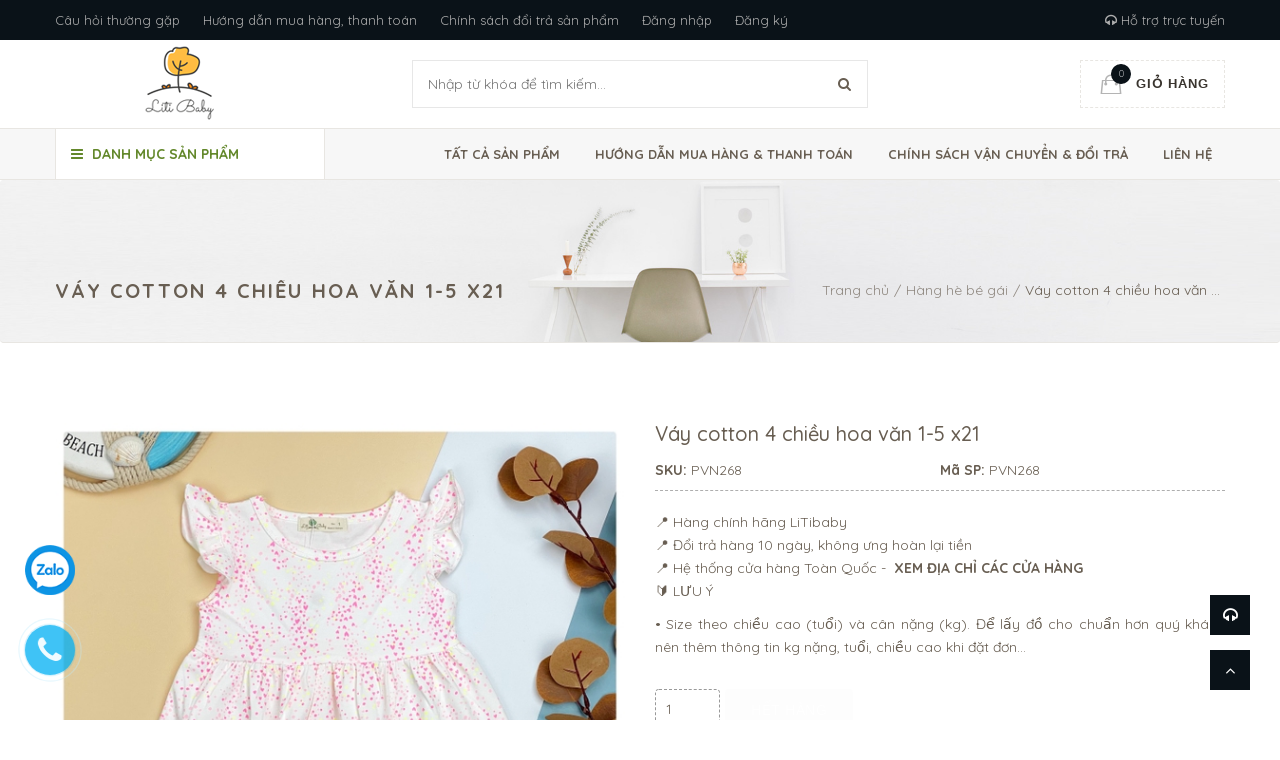

--- FILE ---
content_type: text/css
request_url: https://bizweb.dktcdn.net/100/176/984/themes/811022/assets/all_styles.css?1751354869275
body_size: 24968
content:
/*!
*  Font Awesome 4.5.0 by @davegandy - http://fontawesome.io - @fontawesome
*  License - http://fontawesome.io/license (Font: SIL OFL 1.1, CSS: MIT License)


*/

html{    color: #333f48; text-align:justify ;font-family:'Quicksand';-webkit-text-size-adjust:100%;-ms-text-size-adjust:100%}body{margin:0}article,aside,details,figcaption,figure,footer,header,hgroup,main,menu,nav,section,summary{display:block}audio,canvas,progress,video{display:inline-block;vertical-align:baseline}audio:not([controls]){display:none;height:0}[hidden],template{display:none}a{background-color:transparent}a:active,a:hover{outline:0}abbr[title]{border-bottom:1px dotted}b,strong{font-weight:700}dfn{font-style:italic}h1{margin:.67em 0;font-size:2em}mark{color:#000;background:#ff0}small{font-size:80%}sub,sup{position:relative;font-size:75%;line-height:0;vertical-align:baseline}sup{top:-.5em}sub{bottom:-.25em}img{border:0}svg:not(:root){overflow:hidden}figure{margin:1em 40px}hr{height:0;-webkit-box-sizing:content-box;-moz-box-sizing:content-box;box-sizing:content-box}pre{overflow:auto}code,kbd,pre,samp{font-family:monospace, monospace;font-size:1em}button,input,optgroup,select,textarea{margin:0;font:inherit;color:inherit}button{overflow:visible}button,select{text-transform:none}button,html input[type=button],input[type=reset],input[type=submit]{-webkit-appearance:button;cursor:pointer}button[disabled],html input[disabled]{cursor:default}button::-moz-focus-inner,input::-moz-focus-inner{padding:0;border:0}input{line-height:normal}input[type=checkbox],input[type=radio]{-webkit-box-sizing:border-box;-moz-box-sizing:border-box;box-sizing:border-box;padding:0}input[type=number]::-webkit-inner-spin-button,input[type=number]::-webkit-outer-spin-button{height:auto}input[type=search]{-webkit-box-sizing:content-box;-moz-box-sizing:content-box;box-sizing:content-box;-webkit-appearance:textfield}input[type=search]::-webkit-search-cancel-button,input[type=search]::-webkit-search-decoration{-webkit-appearance:none}fieldset{padding:.35em .625em .75em;margin:0 2px;border:1px solid silver}legend{padding:0;border:0}textarea{overflow:auto}optgroup{font-weight:700}table{border-spacing:0;border-collapse:collapse}td,th{padding:0}@media print{*,:after,:before{color:#000 !important;text-shadow:none !important;background:0 0 !important;-webkit-box-shadow:none !important;box-shadow:none !important}a,a:visited{text-decoration:underline}a[href]:after{content:" (" attr(href) ")"}abbr[title]:after{content:" (" attr(title) ")"}a[href^="javascript:"]:after,a[href^="#"]:after{content:""}blockquote,pre{border:1px solid #999;page-break-inside:avoid}thead{display:table-header-group}img,tr{page-break-inside:avoid}img{max-width:100% !important}h2,h3,p{orphans:3;widows:3}h2,h3{page-break-after:avoid}.table{border-collapse:collapse !important}.table td,.table th{background-color:#fff !important}}*{-webkit-box-sizing:border-box;-moz-box-sizing:border-box;box-sizing:border-box}:after,:before{-webkit-box-sizing:border-box;-moz-box-sizing:border-box;box-sizing:border-box}html{font-size:10px;-webkit-tap-highlight-color:rgba(0, 0, 0, 0)}body{font-family:'Quicksand', sans-serif!important;font-size:14px;line-height:1.42857143;color:#333;background-color:#fff}button,input,select,textarea{font-family:inherit;font-size:inherit;line-height:inherit}a{color:#337ab7;text-decoration:none}a:focus,a:hover{color:#23527c;text-decoration:underline}a:focus{outline:thin dotted;outline:5px auto -webkit-focus-ring-color;outline-offset:-2px}figure{margin:0}img{vertical-align:middle}.carousel-inner>.item>a>img,.carousel-inner>.item>img,.img-responsive,.thumbnail a>img,.thumbnail>img{display:block;max-width:100%;height:auto}.img-rounded{border-radius:6px}.img-thumbnail{display:inline-block;max-width:100%;height:auto;padding:4px;line-height:1.42857143;background-color:#fff;border:1px solid #ddd;border-radius:4px;-webkit-transition:all .2s ease-in-out;-o-transition:all .2s ease-in-out;transition:all .2s ease-in-out}.img-circle{border-radius:50%}hr{margin-top:20px;margin-bottom:20px;border:0;border-top:1px solid #eee}.sr-only{position:absolute;width:1px;height:1px;padding:0;margin:-1px;overflow:hidden;clip:rect(0, 0, 0, 0);border:0}.sr-only-focusable:active,.sr-only-focusable:focus{position:static;width:auto;height:auto;margin:0;overflow:visible;clip:auto}[role=button]{cursor:pointer}.h1,.h2,.h3,.h4,.h5,.h6,h1,h2,h3,h4,h5,h6{font-family:inherit;font-weight:500;line-height:1.1;color:inherit}.h1,.h2,.h3,h1,h2,h3{margin-top:20px;margin-bottom:10px}.h4,.h5,.h6,h4,h5,h6{margin-top:10px;margin-bottom:10px}.h1,h1{font-size:36px}.h2,h2{font-size:30px}.h3,h3{font-size:24px}.h4,h4{font-size:18px}.h5,h5{font-size:14px}.h6,h6{font-size:12px}p{margin:0 0 10px}.page-header{padding-bottom:9px;margin:40px 0 20px;border-bottom:1px solid #eee}ol,ul{margin-top:0;margin-bottom:10px}ol ol,ol ul,ul ol,ul ul{margin-bottom:0}.list-unstyled{padding-left:0;list-style:none}.list-inline{padding-left:0;margin-left:-5px;list-style:none}.list-inline>li{display:inline-block;padding-right:5px;padding-left:5px}dl{margin-top:0;margin-bottom:20px}dd,dt{line-height:1.42857143}dt{font-weight:700}dd{margin-left:0}abbr[data-original-title],abbr[title]{cursor:help;border-bottom:1px dotted #777}.initialism{font-size:90%;text-transform:uppercase}blockquote{padding:10px 20px;margin:0 0 20px;font-size:17.5px;border-left:5px solid #eee}blockquote ol:last-child,blockquote p:last-child,blockquote ul:last-child{margin-bottom:0}address{margin-bottom:20px;font-style:normal;line-height:1.42857143}code,kbd,pre,samp{font-family:Menlo, Monaco, Consolas, "Courier New", monospace}code{padding:2px 4px;font-size:90%;color:#c7254e;background-color:#f9f2f4;border-radius:4px}kbd{padding:2px 4px;font-size:90%;color:#fff;background-color:#333;border-radius:3px;-webkit-box-shadow:inset 0 -1px 0 rgba(0, 0, 0, .25);box-shadow:inset 0 -1px 0 rgba(0, 0, 0, .25)}kbd kbd{padding:0;font-size:100%;font-weight:700;-webkit-box-shadow:none;box-shadow:none}pre{display:block;padding:9.5px;margin:0 0 10px;font-size:13px;line-height:1.42857143;color:#333;word-break:break-all;word-wrap:break-word;background-color:#f5f5f5;border:1px solid #ccc;border-radius:4px}pre code{padding:0;font-size:inherit;color:inherit;white-space:pre-wrap;background-color:transparent;border-radius:0}.container{padding-right:15px;padding-left:15px;margin-right:auto;margin-left:auto}@media (min-width: 768px){.container{width:750px}}@media (min-width: 992px){.container{width:970px}}@media (min-width: 1200px){.container{width:1170px}}.container-fluid{padding-right:15px;padding-left:15px;margin-right:auto;margin-left:auto}.row{margin-right:-15px;margin-left:-15px}.col-lg-1,.col-lg-10,.col-lg-11,.col-lg-12,.col-lg-2,.col-lg-3,.col-lg-4,.col-lg-5,.col-lg-6,.col-lg-7,.col-lg-8,.col-lg-9,.col-md-1,.col-md-10,.col-md-11,.col-md-12,.col-md-2,.col-md-3,.col-md-4,.col-md-5,.col-md-6,.col-md-7,.col-md-8,.col-md-9,.col-sm-1,.col-sm-10,.col-sm-11,.col-sm-12,.col-sm-2,.col-sm-3,.col-sm-4,.col-sm-5,.col-sm-6,.col-sm-7,.col-sm-8,.col-sm-9,.col-xs-1,.col-xs-10,.col-xs-11,.col-xs-12,.col-xs-2,.col-xs-3,.col-xs-4,.col-xs-5,.col-xs-6,.col-xs-7,.col-xs-8,.col-xs-9{position:relative;min-height:1px;padding-right:15px;padding-left:15px}.col-xs-1,.col-xs-10,.col-xs-11,.col-xs-12,.col-xs-2,.col-xs-3,.col-xs-4,.col-xs-5,.col-xs-6,.col-xs-7,.col-xs-8,.col-xs-9{float:left}.col-xs-12{width:100%}.col-xs-11{width:91.66666667%}.col-xs-10{width:83.33333333%}.col-xs-9{width:75%}.col-xs-8{width:66.66666667%}.col-xs-7{width:58.33333333%}.col-xs-6{width:50%}.col-xs-5{width:41.66666667%}.col-xs-4{width:33.33333333%}.col-xs-3{width:25%}.col-xs-2{width:16.66666667%}.col-xs-1{width:8.33333333%}.col-xs-pull-12{right:100%}.col-xs-pull-11{right:91.66666667%}.col-xs-pull-10{right:83.33333333%}.col-xs-pull-9{right:75%}.col-xs-pull-8{right:66.66666667%}.col-xs-pull-7{right:58.33333333%}.col-xs-pull-6{right:50%}.col-xs-pull-5{right:41.66666667%}.col-xs-pull-4{right:33.33333333%}.col-xs-pull-3{right:25%}.col-xs-pull-2{right:16.66666667%}.col-xs-pull-1{right:8.33333333%}.col-xs-pull-0{right:auto}.col-xs-push-12{left:100%}.col-xs-push-11{left:91.66666667%}.col-xs-push-10{left:83.33333333%}.col-xs-push-9{left:75%}.col-xs-push-8{left:66.66666667%}.col-xs-push-7{left:58.33333333%}.col-xs-push-6{left:50%}.col-xs-push-5{left:41.66666667%}.col-xs-push-4{left:33.33333333%}.col-xs-push-3{left:25%}.col-xs-push-2{left:16.66666667%}.col-xs-push-1{left:8.33333333%}.col-xs-push-0{left:auto}.col-xs-offset-12{margin-left:100%}.col-xs-offset-11{margin-left:91.66666667%}.col-xs-offset-10{margin-left:83.33333333%}.col-xs-offset-9{margin-left:75%}.col-xs-offset-8{margin-left:66.66666667%}.col-xs-offset-7{margin-left:58.33333333%}.col-xs-offset-6{margin-left:50%}.col-xs-offset-5{margin-left:41.66666667%}.col-xs-offset-4{margin-left:33.33333333%}.col-xs-offset-3{margin-left:25%}.col-xs-offset-2{margin-left:16.66666667%}.col-xs-offset-1{margin-left:8.33333333%}.col-xs-offset-0{margin-left:0}@media (min-width: 768px){.col-sm-1,.col-sm-10,.col-sm-11,.col-sm-12,.col-sm-2,.col-sm-3,.col-sm-4,.col-sm-5,.col-sm-6,.col-sm-7,.col-sm-8,.col-sm-9{float:left}.col-sm-12{width:100%}.col-sm-11{width:91.66666667%}.col-sm-10{width:83.33333333%}.col-sm-9{width:75%}.col-sm-8{width:66.66666667%}.col-sm-7{width:58.33333333%}.col-sm-6{width:50%;     font-weight: initial;}.col-sm-5{width:41.66666667%}.col-sm-4{width:33.33333333%}.col-sm-3{width:25%}.col-sm-2{width:16.66666667%}.col-sm-1{width:8.33333333%}.col-sm-pull-12{right:100%}.col-sm-pull-11{right:91.66666667%}.col-sm-pull-10{right:83.33333333%}.col-sm-pull-9{right:75%}.col-sm-pull-8{right:66.66666667%}.col-sm-pull-7{right:58.33333333%}.col-sm-pull-6{right:50%}.col-sm-pull-5{right:41.66666667%}.col-sm-pull-4{right:33.33333333%}.col-sm-pull-3{right:25%}.col-sm-pull-2{right:16.66666667%}.col-sm-pull-1{right:8.33333333%}.col-sm-pull-0{right:auto}.col-sm-push-12{left:100%}.col-sm-push-11{left:91.66666667%}.col-sm-push-10{left:83.33333333%}.col-sm-push-9{left:75%}.col-sm-push-8{left:66.66666667%}.col-sm-push-7{left:58.33333333%}.col-sm-push-6{left:50%}.col-sm-push-5{left:41.66666667%}.col-sm-push-4{left:33.33333333%}.col-sm-push-3{left:25%}.col-sm-push-2{left:16.66666667%}.col-sm-push-1{left:8.33333333%}.col-sm-push-0{left:auto}.col-sm-offset-12{margin-left:100%}.col-sm-offset-11{margin-left:91.66666667%}.col-sm-offset-10{margin-left:83.33333333%}.col-sm-offset-9{margin-left:75%}.col-sm-offset-8{margin-left:66.66666667%}.col-sm-offset-7{margin-left:58.33333333%}.col-sm-offset-6{margin-left:50%}.col-sm-offset-5{margin-left:41.66666667%}.col-sm-offset-4{margin-left:33.33333333%}.col-sm-offset-3{margin-left:25%}.col-sm-offset-2{margin-left:16.66666667%}.col-sm-offset-1{margin-left:8.33333333%}.col-sm-offset-0{margin-left:0}}@media (min-width: 992px){.col-md-1,.col-md-10,.col-md-11,.col-md-12,.col-md-2,.col-md-3,.col-md-4,.col-md-5,.col-md-6,.col-md-7,.col-md-8,.col-md-9{float:left}.col-md-12{width:100%}.col-md-11{width:91.66666667%}.col-md-10{width:83.33333333%}.col-md-9{width:75%}.col-md-8{width:66.66666667%}.col-md-7{width:58.33333333%}.col-md-6{width:50%}.col-md-5{width:41.66666667%}.col-md-4{width:33.33333333%}.col-md-3{width:25%}.col-md-2{width:16.66666667%}.col-md-1{width:8.33333333%}.col-md-pull-12{right:100%}.col-md-pull-11{right:91.66666667%}.col-md-pull-10{right:83.33333333%}.col-md-pull-9{right:75%}.col-md-pull-8{right:66.66666667%}.col-md-pull-7{right:58.33333333%}.col-md-pull-6{right:50%}.col-md-pull-5{right:41.66666667%}.col-md-pull-4{right:33.33333333%}.col-md-pull-3{right:25%}.col-md-pull-2{right:16.66666667%}.col-md-pull-1{right:8.33333333%}.col-md-pull-0{right:auto}.col-md-push-12{left:100%}.col-md-push-11{left:91.66666667%}.col-md-push-10{left:83.33333333%}.col-md-push-9{left:75%}.col-md-push-8{left:66.66666667%}.col-md-push-7{left:58.33333333%}.col-md-push-6{left:50%}.col-md-push-5{left:41.66666667%}.col-md-push-4{left:33.33333333%}.col-md-push-3{left:25%}.col-md-push-2{left:16.66666667%}.col-md-push-1{left:8.33333333%}.col-md-push-0{left:auto}.col-md-offset-12{margin-left:100%}.col-md-offset-11{margin-left:91.66666667%}.col-md-offset-10{margin-left:83.33333333%}.col-md-offset-9{margin-left:75%}.col-md-offset-8{margin-left:66.66666667%}.col-md-offset-7{margin-left:58.33333333%}.col-md-offset-6{margin-left:50%}.col-md-offset-5{margin-left:41.66666667%}.col-md-offset-4{margin-left:33.33333333%}.col-md-offset-3{margin-left:25%}.col-md-offset-2{margin-left:16.66666667%}.col-md-offset-1{margin-left:8.33333333%}.col-md-offset-0{margin-left:0}}@media (min-width: 1200px){.col-lg-1,.col-lg-10,.col-lg-11,.col-lg-12,.col-lg-2,.col-lg-3,.col-lg-4,.col-lg-5,.col-lg-6,.col-lg-7,.col-lg-8,.col-lg-9{float:left}.col-lg-12{width:100%}.col-lg-11{width:91.66666667%}.col-lg-10{width:83.33333333%}.col-lg-9{width:75%}.col-lg-8{width:66.66666667%}.col-lg-7{width:58.33333333%}.col-lg-6{width:50%}.col-lg-5{width:41.66666667%}.col-lg-4{width:33.33333333%}.col-lg-3{width:25%}.col-lg-2{width:16.66666667%}.col-lg-1{width:8.33333333%}.col-lg-pull-12{right:100%}.col-lg-pull-11{right:91.66666667%}.col-lg-pull-10{right:83.33333333%}.col-lg-pull-9{right:75%}.col-lg-pull-8{right:66.66666667%}.col-lg-pull-7{right:58.33333333%}.col-lg-pull-6{right:50%}.col-lg-pull-5{right:41.66666667%}.col-lg-pull-4{right:33.33333333%}.col-lg-pull-3{right:25%}.col-lg-pull-2{right:16.66666667%}.col-lg-pull-1{right:8.33333333%}.col-lg-pull-0{right:auto}.col-lg-push-12{left:100%}.col-lg-push-11{left:91.66666667%}.col-lg-push-10{left:83.33333333%}.col-lg-push-9{left:75%}.col-lg-push-8{left:66.66666667%}.col-lg-push-7{left:58.33333333%}.col-lg-push-6{left:50%}.col-lg-push-5{left:41.66666667%}.col-lg-push-4{left:33.33333333%}.col-lg-push-3{left:25%}.col-lg-push-2{left:16.66666667%}.col-lg-push-1{left:8.33333333%}.col-lg-push-0{left:auto}.col-lg-offset-12{margin-left:100%}.col-lg-offset-11{margin-left:91.66666667%}.col-lg-offset-10{margin-left:83.33333333%}.col-lg-offset-9{margin-left:75%}.col-lg-offset-8{margin-left:66.66666667%}.col-lg-offset-7{margin-left:58.33333333%}.col-lg-offset-6{margin-left:50%}.col-lg-offset-5{margin-left:41.66666667%}.col-lg-offset-4{margin-left:33.33333333%}.col-lg-offset-3{margin-left:25%}.col-lg-offset-2{margin-left:16.66666667%}.col-lg-offset-1{margin-left:8.33333333%}.col-lg-offset-0{margin-left:0}}table{background-color:transparent}caption{padding-top:8px;padding-bottom:8px;color:#777;text-align:left}th{text-align:left}.table{width:100%;max-width:100%;margin-bottom:20px}.table>tbody>tr>td,.table>tbody>tr>th,.table>tfoot>tr>td,.table>tfoot>tr>th,.table>thead>tr>td,.table>thead>tr>th{padding:8px;line-height:1.42857143;vertical-align:top;border-top:1px solid #ddd}.table>thead>tr>th{vertical-align:bottom;border-bottom:2px solid #ddd}.table>caption+thead>tr:first-child>td,.table>caption+thead>tr:first-child>th,.table>colgroup+thead>tr:first-child>td,.table>colgroup+thead>tr:first-child>th,.table>thead:first-child>tr:first-child>td,.table>thead:first-child>tr:first-child>th{border-top:0}.table>tbody+tbody{border-top:2px solid #ddd}.table .table{background-color:#fff}table col[class*=col-]{position:static;display:table-column;float:none}table td[class*=col-],table th[class*=col-]{position:static;display:table-cell;float:none}.table-responsive{min-height:.01%;overflow-x:auto}@media screen and (max-width: 767px){.table-responsive{width:100%;margin-bottom:15px;overflow-y:hidden;-ms-overflow-style:-ms-autohiding-scrollbar;border:1px solid #ddd}.table-responsive>.table{margin-bottom:0}.table-responsive>.table>tbody>tr>td,.table-responsive>.table>tbody>tr>th,.table-responsive>.table>tfoot>tr>td,.table-responsive>.table>tfoot>tr>th,.table-responsive>.table>thead>tr>td,.table-responsive>.table>thead>tr>th{white-space:nowrap}.table-responsive>.table-bordered{border:0}.table-responsive>.table-bordered>tbody>tr>td:first-child,.table-responsive>.table-bordered>tbody>tr>th:first-child,.table-responsive>.table-bordered>tfoot>tr>td:first-child,.table-responsive>.table-bordered>tfoot>tr>th:first-child,.table-responsive>.table-bordered>thead>tr>td:first-child,.table-responsive>.table-bordered>thead>tr>th:first-child{border-left:0}.table-responsive>.table-bordered>tbody>tr>td:last-child,.table-responsive>.table-bordered>tbody>tr>th:last-child,.table-responsive>.table-bordered>tfoot>tr>td:last-child,.table-responsive>.table-bordered>tfoot>tr>th:last-child,.table-responsive>.table-bordered>thead>tr>td:last-child,.table-responsive>.table-bordered>thead>tr>th:last-child{border-right:0}.table-responsive>.table-bordered>tbody>tr:last-child>td,.table-responsive>.table-bordered>tbody>tr:last-child>th,.table-responsive>.table-bordered>tfoot>tr:last-child>td,.table-responsive>.table-bordered>tfoot>tr:last-child>th{border-bottom:0}}fieldset{min-width:0;padding:0;margin:0;border:0}legend{display:block;width:100%;padding:0;margin-bottom:20px;font-size:21px;line-height:inherit;color:#333;border:0;border-bottom:1px solid #e5e5e5}label{display:inline-block;max-width:100%;margin-bottom:5px;font-weight:700}input[type=search]{-webkit-box-sizing:border-box;-moz-box-sizing:border-box;box-sizing:border-box}input[type=checkbox],input[type=radio]{margin:4px 0 0;margin-top:1px\9;line-height:normal}input[type=file]{display:block}input[type=range]{display:block;width:100%}select[multiple],select[size]{height:auto}input[type=file]:focus,input[type=checkbox]:focus,input[type=radio]:focus{outline:thin dotted;outline:5px auto -webkit-focus-ring-color;outline-offset:-2px}output{display:block;padding-top:7px;font-size:14px;line-height:1.42857143;color:#555}input[type=search]{-webkit-appearance:none}.fade{opacity:0;-webkit-transition:opacity .15s linear;-o-transition:opacity .15s linear;transition:opacity .15s linear}.fade.in{opacity:1}.nav{padding-left:0;margin-bottom:0;list-style:none}.nav>li{position:relative;display:block}.nav>li>a{position:relative;display:block;padding:10px 15px}.nav>li>a:focus,.nav>li>a:hover{text-decoration:none;background-color:#eee}.nav>li.disabled>a{color:#777}.nav>li.disabled>a:focus,.nav>li.disabled>a:hover{color:#777;text-decoration:none;cursor:not-allowed;background-color:transparent}.nav .open>a,.nav .open>a:focus,.nav .open>a:hover{background-color:#eee;border-color:#337ab7}.nav .nav-divider{height:1px;margin:9px 0;overflow:hidden;background-color:#e5e5e5}.nav>li>a>img{max-width:none}.nav-tabs{border-bottom:1px solid #ddd}.nav-tabs>li{float:left;margin-bottom:-1px}.nav-tabs>li>a{margin-right:2px;line-height:1.42857143;border:1px solid transparent;border-radius:4px 4px 0 0}.nav-tabs>li>a:hover{border-color:#eee #eee #ddd}.nav-tabs>li.active>a,.nav-tabs>li.active>a:focus,.nav-tabs>li.active>a:hover{color:#555;cursor:default;background-color:#fff;border:1px solid #ddd;border-bottom-color:transparent; font-weight:bold}.nav-pills>li{float:left}.nav-pills>li>a{border-radius:4px}.nav-pills>li+li{margin-left:2px}.nav-pills>li.active>a,.nav-pills>li.active>a:focus,.nav-pills>li.active>a:hover{color:#fff;background-color:#337ab7}.tab-content>.tab-pane{display:none}.tab-content>.active{display:block}.breadcrumb{padding:8px 15px;margin-bottom:20px;list-style:none;background-color:#f5f5f5;border-radius:4px}.breadcrumb>li{display:inline-block}.breadcrumb>li+li:before{padding:0 5px;color:#ccc;content:"/\00a0"}.breadcrumb>.active{color:#777}.pagination{display:inline-block;padding-left:0;margin:20px 0;border-radius:4px}.pagination>li{display:inline}.pagination>li>a,.pagination>li>span{position:relative;float:left;padding:6px 12px;margin-left:-1px;line-height:1.42857143;color:#337ab7;text-decoration:none;background-color:#fff;border:1px solid #ddd}.pagination>li:first-child>a,.pagination>li:first-child>span{margin-left:0;border-top-left-radius:4px;border-bottom-left-radius:4px}.pagination>li:last-child>a,.pagination>li:last-child>span{border-top-right-radius:4px;border-bottom-right-radius:4px}.pagination>li>a:focus,.pagination>li>a:hover,.pagination>li>span:focus,.pagination>li>span:hover{z-index:3;color:#23527c;background-color:#eee;border-color:#ddd}.pagination>.active>a,.pagination>.active>a:focus,.pagination>.active>a:hover,.pagination>.active>span,.pagination>.active>span:focus,.pagination>.active>span:hover{z-index:2;color:#fff;cursor:default;background-color:#337ab7;border-color:#337ab7}.pagination>.disabled>a,.pagination>.disabled>a:focus,.pagination>.disabled>a:hover,.pagination>.disabled>span,.pagination>.disabled>span:focus,.pagination>.disabled>span:hover{color:#777;cursor:not-allowed;background-color:#fff;border-color:#ddd}.pagination-lg>li>a,.pagination-lg>li>span{padding:10px 16px;font-size:18px;line-height:1.3333333}.pagination-lg>li:first-child>a,.pagination-lg>li:first-child>span{border-top-left-radius:6px;border-bottom-left-radius:6px}.pagination-lg>li:last-child>a,.pagination-lg>li:last-child>span{border-top-right-radius:6px;border-bottom-right-radius:6px}.pagination-sm>li>a,.pagination-sm>li>span{padding:5px 10px;font-size:12px;line-height:1.5}.pagination-sm>li:first-child>a,.pagination-sm>li:first-child>span{border-top-left-radius:3px;border-bottom-left-radius:3px}.pagination-sm>li:last-child>a,.pagination-sm>li:last-child>span{border-top-right-radius:3px;border-bottom-right-radius:3px}.pager{padding-left:0;margin:20px 0;text-align:center;list-style:none}.pager li{display:inline}.pager li>a,.pager li>span{display:inline-block;padding:5px 14px;background-color:#fff;border:1px solid #ddd;border-radius:15px}.pager li>a:focus,.pager li>a:hover{text-decoration:none;background-color:#eee}.pager .next>a,.pager .next>span{float:right}.pager .previous>a,.pager .previous>span{float:left}.pager .disabled>a,.pager .disabled>a:focus,.pager .disabled>a:hover,.pager .disabled>span{color:#777;cursor:not-allowed;background-color:#fff}.label{display:inline;padding:.2em .6em .3em;font-size:75%;font-weight:700;line-height:1;color:#fff;text-align:center;white-space:nowrap;vertical-align:baseline;border-radius:.25em}a.label:focus,a.label:hover{color:#fff;text-decoration:none;cursor:pointer}.label:empty{display:none}.close{float:right;font-size:21px;font-weight:700;line-height:1;color:#000;text-shadow:0 1px 0 #fff;filter:alpha(opacity=20);opacity:.2}.close:focus,.close:hover{color:#000;text-decoration:none;cursor:pointer;filter:alpha(opacity=50);opacity:.5}button.close{-webkit-appearance:none;padding:0;cursor:pointer;background:0 0;border:0}.modal-open{overflow:hidden}.modal{position:fixed;top:0;right:0;bottom:0;left:0;z-index:1050;display:none;overflow:hidden;-webkit-overflow-scrolling:touch;outline:0}.modal.fade .modal-dialog{-webkit-transition:-webkit-transform .3s ease-out;-o-transition:-o-transform .3s ease-out;transition:transform .3s ease-out;-webkit-transform:translate(0, -25%);-ms-transform:translate(0, -25%);-o-transform:translate(0, -25%);transform:translate(0, -25%)}.modal.in .modal-dialog{-webkit-transform:translate(0, 0);-ms-transform:translate(0, 0);-o-transform:translate(0, 0);transform:translate(0, 0)}.modal-open .modal{overflow-x:hidden;overflow-y:auto}.modal-dialog{position:relative;width:auto;margin:10px}.modal-content{position:relative;background-color:#fff;-webkit-background-clip:padding-box;background-clip:padding-box;border:1px solid #999;border:1px solid rgba(0, 0, 0, .2);border-radius:6px;outline:0;-webkit-box-shadow:0 3px 9px rgba(0, 0, 0, .5);box-shadow:0 3px 9px rgba(0, 0, 0, .5)}.modal-backdrop{position:fixed;top:0;right:0;bottom:0;left:0;z-index:1040;background-color:#000}.modal-backdrop.fade{filter:alpha(opacity=0);opacity:0}.modal-backdrop.in{filter:alpha(opacity=50);opacity:.5}.modal-header{min-height:16.43px;padding:15px;border-bottom:1px solid #e5e5e5}.modal-header .close{margin-top:-2px}.modal-title{margin:0;line-height:1.42857143}.modal-body{position:relative;padding:15px}.modal-footer{padding:15px;text-align:right;border-top:1px solid #e5e5e5}.modal-footer .btn+.btn{margin-bottom:0;margin-left:5px}.modal-footer .btn-group .btn+.btn{margin-left:-1px}.modal-footer .btn-block+.btn-block{margin-left:0}.modal-scrollbar-measure{position:absolute;top:-9999px;width:50px;height:50px;overflow:scroll}@media (min-width: 768px){.modal-dialog{width:600px;margin:30px auto}.modal-content{-webkit-box-shadow:0 5px 15px rgba(0, 0, 0, .5);box-shadow:0 5px 15px rgba(0, 0, 0, .5)}.modal-sm{width:300px}}@media (min-width: 992px){.modal-lg{width:900px}}.tooltip{position:absolute;z-index:700;display:block;font-family:"Helvetica Neue", Helvetica, Arial, sans-serif;font-size:12px;font-style:normal;font-weight:400;line-height:1.42857143;text-align:left;text-align:start;text-decoration:none;text-shadow:none;text-transform:none;letter-spacing:normal;word-break:normal;word-spacing:normal;word-wrap:normal;white-space:normal;filter:alpha(opacity=0);opacity:0;line-break:auto}.tooltip.in{filter:alpha(opacity=90);opacity:.9}.tooltip.top{padding:5px 0;margin-top:-3px}.tooltip.right{padding:0 5px;margin-left:3px}.tooltip.bottom{padding:5px 0;margin-top:3px}.tooltip.left{padding:0 5px;margin-left:-3px}.tooltip-inner{max-width:300px;padding:3px 8px;color:#fff;text-align:center;background-color:#000;border-radius:4px}.tooltip-arrow{position:absolute;width:0;height:0;border-color:transparent;border-style:solid}.tooltip.top .tooltip-arrow{bottom:0;left:50%;margin-left:-5px;border-width:5px 5px 0;border-top-color:#000}.tooltip.top-left .tooltip-arrow{right:5px;bottom:0;margin-bottom:-5px;border-width:5px 5px 0;border-top-color:#000}.tooltip.top-right .tooltip-arrow{bottom:0;left:5px;margin-bottom:-5px;border-width:5px 5px 0;border-top-color:#000}.tooltip.right .tooltip-arrow{top:50%;left:0;margin-top:-5px;border-width:5px 5px 5px 0;border-right-color:#000}.tooltip.left .tooltip-arrow{top:50%;right:0;margin-top:-5px;border-width:5px 0 5px 5px;border-left-color:#000}.tooltip.bottom .tooltip-arrow{top:0;left:50%;margin-left:-5px;border-width:0 5px 5px;border-bottom-color:#000}.tooltip.bottom-left .tooltip-arrow{top:0;right:5px;margin-top:-5px;border-width:0 5px 5px;border-bottom-color:#000}.tooltip.bottom-right .tooltip-arrow{top:0;left:5px;margin-top:-5px;border-width:0 5px 5px;border-bottom-color:#000}.popover{position:absolute;top:0;left:0;z-index:1060;display:none;max-width:276px;padding:1px;font-family:"Helvetica Neue", Helvetica, Arial, sans-serif;font-size:14px;font-style:normal;font-weight:400;line-height:1.42857143;text-align:left;text-align:start;text-decoration:none;text-shadow:none;text-transform:none;letter-spacing:normal;word-break:normal;word-spacing:normal;word-wrap:normal;white-space:normal;background-color:#fff;-webkit-background-clip:padding-box;background-clip:padding-box;border:1px solid #ccc;border:1px solid rgba(0, 0, 0, .2);border-radius:6px;-webkit-box-shadow:0 5px 10px rgba(0, 0, 0, .2);box-shadow:0 5px 10px rgba(0, 0, 0, .2);line-break:auto}.clearfix:after,.clearfix:before,.container-fluid:after,.container-fluid:before,.container:after,.container:before,.nav:after,.nav:before,.pager:after,.pager:before,.panel-body:after,.panel-body:before,.row:after,.row:before{display:table;content:" "}.clearfix:after,.container-fluid:after,.container:after,.nav:after,.pager:after,.row:after{clear:both}.pull-right{float:right !important}.pull-left{float:left !important}.hide{display:none !important}.show{display:block !important}.invisible{visibility:hidden}.text-hide{font:0/0 a;color:transparent;text-shadow:none;background-color:transparent;border:0}.hidden{display:none !important}.affix{position:fixed}@-ms-viewport{width:device-width}.visible-lg,.visible-md,.visible-sm,.visible-xs{display:none !important}.visible-lg-block,.visible-lg-inline,.visible-lg-inline-block,.visible-md-block,.visible-md-inline,.visible-md-inline-block,.visible-sm-block,.visible-sm-inline,.visible-sm-inline-block,.visible-xs-block,.visible-xs-inline,.visible-xs-inline-block{display:none !important}@media (max-width: 767px){.visible-xs{display:block !important}table.visible-xs{display:table !important}tr.visible-xs{display:table-row !important}td.visible-xs,th.visible-xs{display:table-cell !important}}@media (max-width: 767px){.visible-xs-block{display:block !important}}@media (max-width: 767px){.visible-xs-inline{display:inline !important}}@media (max-width: 767px){.visible-xs-inline-block{display:inline-block !important}}@media (min-width: 768px) and (max-width: 991px){.visible-sm{display:block !important}table.visible-sm{display:table !important}tr.visible-sm{display:table-row !important}td.visible-sm,th.visible-sm{display:table-cell !important}}@media (min-width: 768px) and (max-width: 991px){.visible-sm-block{display:block !important}}@media (min-width: 768px) and (max-width: 991px){.visible-sm-inline{display:inline !important}}@media (min-width: 768px) and (max-width: 991px){.visible-sm-inline-block{display:inline-block !important}}@media (min-width: 992px) and (max-width: 1199px){.visible-md{display:block !important}table.visible-md{display:table !important}tr.visible-md{display:table-row !important}td.visible-md,th.visible-md{display:table-cell !important}}@media (min-width: 992px) and (max-width: 1199px){.visible-md-block{display:block !important}}@media (min-width: 992px) and (max-width: 1199px){.visible-md-inline{display:inline !important}}@media (min-width: 992px) and (max-width: 1199px){.visible-md-inline-block{display:inline-block !important}}@media (min-width: 1200px){.visible-lg{display:block !important}table.visible-lg{display:table !important}tr.visible-lg{display:table-row !important}td.visible-lg,th.visible-lg{display:table-cell !important}}@media (min-width: 1200px){.visible-lg-block{display:block !important}}@media (min-width: 1200px){.visible-lg-inline{display:inline !important}}@media (min-width: 1200px){.visible-lg-inline-block{display:inline-block !important}}@media (max-width: 767px){.hidden-xs{display:none !important}}@media (min-width: 768px) and (max-width: 991px){.hidden-sm{display:none !important}}@media (min-width: 992px) and (max-width: 1199px){.hidden-md{display:none !important}}@media (min-width: 1200px){.hidden-lg{display:none !important}}.visible-print{display:none !important}@media print{.visible-print{display:block !important}table.visible-print{display:table !important}tr.visible-print{display:table-row !important}td.visible-print,th.visible-print{display:table-cell !important}}.visible-print-block{display:none !important}@media print{.visible-print-block{display:block !important}}.visible-print-inline{display:none !important}@media print{.visible-print-inline{display:inline !important}}.visible-print-inline-block{display:none !important}@media print{.visible-print-inline-block{display:inline-block !important}}@media print{.hidden-print{display:none !important}}

	.owl-carousel .owl-wrapper:after{content:".";display:block;clear:both;visibility:hidden;line-height:0;height:0}.owl-carousel{display:none;position:relative;width:100%;-ms-touch-action:pan-y}.owl-carousel .owl-wrapper{display:none;position:relative;-webkit-transform:translate3d(0px, 0px, 0px)}.owl-carousel .owl-wrapper-outer{overflow:hidden;position:relative;width:100%}.owl-carousel .owl-wrapper-outer.autoHeight{-webkit-transition:height 500ms ease-in-out;-moz-transition:height 500ms ease-in-out;-ms-transition:height 500ms ease-in-out;-o-transition:height 500ms ease-in-out;transition:height 500ms ease-in-out}.owl-carousel .owl-item{float:left}.owl-controls .owl-page,.owl-controls .owl-buttons div{cursor:pointer}.owl-controls{-webkit-user-select:none;-khtml-user-select:none;-moz-user-select:none;-ms-user-select:none;user-select:none;-webkit-tap-highlight-color:rgba(0, 0, 0, 0)}.owl-carousel .owl-wrapper,.owl-carousel .owl-item{-webkit-backface-visibility:hidden;-moz-backface-visibility:hidden;-ms-backface-visibility:hidden;-webkit-transform:translate3d(0,0,0);-moz-transform:translate3d(0,0,0);-ms-transform:translate3d(0,0,0)}
	.fancybox-wrap,.fancybox-skin,.fancybox-outer,.fancybox-inner,.fancybox-image,.fancybox-wrap iframe,.fancybox-wrap object,.fancybox-nav,.fancybox-nav span,.fancybox-tmp{padding:0;margin:0;border:0;outline:none;vertical-align:top}.fancybox-wrap{position:absolute;top:0;left:0;z-index:8020}.fancybox-skin{position:relative;background:#f9f9f9;color:#444;text-shadow:none;-webkit-border-radius:4px;-moz-border-radius:4px;border-radius:4px}.fancybox-opened{z-index:8030}.fancybox-opened .fancybox-skin{-webkit-box-shadow:0 10px 25px rgba(0, 0, 0, 0.5);-moz-box-shadow:0 10px 25px rgba(0, 0, 0, 0.5);box-shadow:0 10px 25px rgba(0, 0, 0, 0.5)}.fancybox-outer,.fancybox-inner{position:relative}.fancybox-inner{overflow:hidden}.fancybox-type-iframe .fancybox-inner{-webkit-overflow-scrolling:touch}.fancybox-error{color:#444;font:14px/20px "Helvetica Neue",Helvetica,Arial,sans-serif;margin:0;padding:15px;white-space:nowrap}.fancybox-image,.fancybox-iframe{display:block;width:100%;height:100%}.fancybox-image{max-width:100%;max-height:100%}#fancybox-loading,.fancybox-close,.fancybox-prev span,.fancybox-next span{background-image:url('fancybox_sprite.png')}#fancybox-loading{position:fixed;top:50%;left:50%;margin-top:-22px;margin-left:-22px;background-position:0 -108px;opacity:0.8;cursor:pointer;z-index:8060}#fancybox-loading div{width:44px;height:44px;background:url('fancybox_loading.gif') center center no-repeat}.fancybox-close{position:absolute;top:-18px;right:-18px;width:36px;height:36px;cursor:pointer;z-index:8040}.fancybox-nav{position:absolute;top:0;width:40%;height:100%;cursor:pointer;text-decoration:none;background:transparent url('blank.gif');-webkit-tap-highlight-color:rgba(0,0,0,0);z-index:8040}.fancybox-prev{left:0}.fancybox-next{right:0}.fancybox-nav span{position:absolute;top:50%;width:36px;height:34px;margin-top:-18px;cursor:pointer;z-index:8040;visibility:hidden}.fancybox-prev span{left:10px;background-position:0 -36px}.fancybox-next span{right:10px;background-position:0 -72px}.fancybox-nav:hover span{visibility:visible}.fancybox-tmp{position:absolute;top:-99999px;left:-99999px;visibility:hidden;max-width:99999px;max-height:99999px;overflow:visible !important}.fancybox-lock{overflow:hidden}.fancybox-overlay{position:absolute;top:0;left:0;overflow:hidden;display:none;z-index:8010;background:rgba(0,0,0,0.6)}.fancybox-overlay-fixed{position:fixed;bottom:0;right:0}.fancybox-lock .fancybox-overlay{overflow:auto;overflow-y:scroll}.fancybox-title{visibility:hidden;font:normal 13px/20px "Helvetica Neue",Helvetica,Arial,sans-serif;position:relative;text-shadow:none;z-index:8050}.fancybox-opened .fancybox-title{visibility:visible}.fancybox-title-float-wrap{position:absolute;bottom:0;right:50%;margin-bottom:-35px;z-index:8050;text-align:center}.fancybox-title-float-wrap .child{display:inline-block;margin-right:-100%;padding:2px 20px;background:transparent;background:rgba(0, 0, 0, 0.8);-webkit-border-radius:15px;-moz-border-radius:15px;border-radius:15px;text-shadow:0 1px 2px #222;color:#FFF;font-weight:bold;line-height:24px;white-space:nowrap}.fancybox-title-outside-wrap{position:relative;margin-top:10px;color:#fff}.fancybox-title-inside-wrap{padding-top:10px}.fancybox-title-over-wrap{position:absolute;bottom:0;left:0;color:#fff;padding:10px;background:#000;background:rgba(0, 0, 0, .8)}
	button {
		background: transparent;
		border: 0;
		outline: none; }

	ul {
		margin-bottom: 0; }

	a {
		color: inherit;
		text-decoration: none; }

	a:hover, a:focus, a:active {
		color: inherit;
		text-decoration: none;
		outline: none; }

	h1, h2, h3, h4, h5, h6 {
		font-family: 'Quicksand', sans-serif!important;
		margin: 0;
		font-size: inherit;
	}

	p { font-family: 'Quicksand', sans-serif!important;
		 }

	.input-control {
		width: 100%;
		border: solid 1px #e7e7e7;
		background: transparent;
		outline: none; }
	.input-control:hover, .input-control:focus {
		border-color:#95c03e;
	}
	.chat_icon {
		background:url(chat_icon.png) no-repeat;
	}
	.chat_icon.yahoo {
		display:inline-block;
		width:19px;
		height:13px;
		background-position:0 -4px ;
		vertical-align:middle;
	}
	.chat_icon.skype {
		display:inline-block;
		width:17px;
		height:18px;
		background-position:-21px 0 ;
		vertical-align:middle;
	}
	.img-fix {
		max-width: 100%; }
	.text-center {text-align:center}
	.form-group {margin-bottom:15px}
	.text-overflow, .header-panel-mobile ul.top-linklists-mobile a, .product-grid h3, .breadcrumb h1, .widget-collection .list-products h3, .widget-collection .list-post h3, .product-list .product-info h3 {
		overflow: hidden;
		display: -webkit-box;
		-webkit-line-clamp: 2;
		-webkit-box-orient: vertical;
	}
	.header-panel-mobile .cart-number {
		position: absolute;
		top: 6px;
		right: 50%;
		margin-right: -26px;
		display: block;
		width: 20px;
		line-height: 20px;
		font-size: 13px;
		background-color: #8ec603;
		color: #fff;
		border-radius: 50%;
	}
	.button {
		display: inline-block;
		line-height: 40px;
		height:40px;
		background: transparent;
		padding: 0 25px;
		letter-spacing:0.5px;
		font-family:'Roboto Slab', sans-serif;
		font-weight: 400;
		text-transform: uppercase;
		transition: all 0.3s ease;
		-webkit-transition: all 0.3s ease;
		-moz-transition: all 0.3s ease;
		-o-transition: all 0.3s ease;
		border-radius: 3px;
		-webkit-border-radius: 3px;
		-moz-border-radius: 3px;
		-o-border-radius: 3px; }

	.button.type_1 {
		position:relative;
		color: #fff !important; 
		background: #4C4C4C; 
		transition:all 0.3s ease;
		-webkit-transition:all 0.3s ease;
		-moz-transition:all 0.3s ease;
		-o-transition:all 0.3s ease;

	}
	.button.type_2 {
		position:relative;
		color: #fff !important; 
		background: #95c03e; 
		transition:all 0.3s ease;
		-webkit-transition:all 0.3s ease;
		-moz-transition:all 0.3s ease;
		-o-transition:all 0.3s ease;
	}
	.button.type_1:after, .button.type_2:after {
		content:"";
		display:block;
		opacity:0;
		position:absolute;
		left:2px;
		right:2px;
		top:2px;
		bottom:2px;
		border-left:solid 1px #fff;
		border-right:solid 1px #fff; 
		border-radius:3px;
		-webkit-border-radius:3px;
		-moz-border-radius:3px;
		-o-border-radius:3px;
		transform:scale(1,0.5);
		-webkit-transform:scale(1,0.5);
		-moz-transform:scale(1,0.5);
		-webkit-transition:all 0.3s ease;
		-moz-transition:all 0.3s ease;
		-o-transition:all 0.3s ease;
	}
	.button.type_1:before, .button.type_2:before {
		content:"";
		display:block;
		opacity:0;
		position:absolute;
		left:2px;
		right:2px;
		top:2px;
		bottom:2px;
		border-top:solid 1px #fff;
		border-bottom:solid 1px #fff; 
		border-radius:3px;
		-webkit-border-radius:3px;
		-moz-border-radius:3px;
		-o-border-radius:3px;
		transform:scale(0.5,1);
		-webkit-transform:scale(0.5,1);
		-moz-transform:scale(0.5,1);
		-webkit-transition:all 0.3s ease;
		-moz-transition:all 0.3s ease;
		-o-transition:all 0.3s ease;
	}
	.button.type_1:hover:after, .button.type_1:hover:before, .button.type_2:hover:after, .button.type_2:hover:before {
		opacity:1;
		transform:scale(1,1);
		-webkit-transform:scale(1,1);
		-moz-transform:scale(1,1);
	}


	.button.dashed {
		color: #685e52;
		border: dashed 1px #cbcbcb; }

	.button.dashed:hover, .button.dashed:active {
		color: #95c03e;
		border-color: #95c03e; }
	.button.disabled {
		border-color:#dedede;
		background-color:#dedede;
		color:#fff;
		pointer-events:none;
	}
	body {
		font-size: 14px;
		color: #685e52; }

	.top-header {
		font-size: 13px;
		color: #aeaeae;
		background: #39342e;
		line-height: 40px; }
	.top-header a:hover {
		color: #95c03e; }
	.top-header ul.top-linklists li {
		display: inline-block;
		margin-right: 19px;
		text-align: left; }
	.top-header ul.top-linklists li a {
		transition: all 0.3s ease-in-out;
		-webkit-transition: all 0.3s ease-in-out;
		-moz-transition: all 0.3s ease-in-out;
		-o-transition: all 0.3s ease-in-out; }
	.top-header ul.top-linklists li.last {
		margin-right: 0; }
	.top-header ul.top-linklists > li:hover > a {
		color: #95c03e; }
	.top-header .sup-online {
		text-align: right;
		position: relative; }
	.top-header .sup-online .wrap-sup {
		position: absolute;
		z-index: 11;
		top: 100%;
		margin-top: 7px;
		right: 15px;
		width: 500px;
		padding: 0 15px 15px 15px;
		background: #39342e;
		opacity: 0;
		visibility: hidden;
		transition: all 0.3s ease;
		-webkit-transition: all 0.3s ease;
		-moz-transition: all 0.3s ease;
		-o-transition: all 0.3s ease; }
	.top-header .sup-online .wrap-sup:after {
		content: "";
		top: -7px;
		right: 20px;
		position: absolute;
		width: 0;
		height: 0;
		border-left: 7px solid transparent;
		border-right: 7px solid transparent;
		border-bottom: 7px solid #39342e; }
	.top-header .sup-online .wrap-sup .entry-person {
		margin-top: 15px; }
	.top-header .sup-online .wrap-sup .entry-person a {
		margin-right: 5px;
		font-size: 14px; }
	.top-header .sup-online .wrap-sup .entry-person a .fa-skype {
		color: #12A5F4; }
	.top-header .sup-online .wrap-sup .img-avatar {
		width: 50px;
		border-radius: 50%;
		-webkit-border-radius: 50%;
		-moz-border-radius: 50%;
		-o-border-radius: 50%;
		float: left; }
	.top-header .sup-online .wrap-sup .info-person {
		text-align: left;
		margin-left: 60px; }
	.top-header .sup-online .wrap-sup .info-person h5 {
		font-weight: bold; }
	.top-header .sup-online:hover .wrap-sup {
		opacity: 1;
		visibility: visible; }

	.header-panel-mobile {
		position: relative;
		display: table;
		width: 100%;
		border-bottom: solid 1px rgba(255, 255, 255, 0.2); }
	.header-panel-mobile > a {
		display: table-cell;
		width: 25%;
		height: 50px;
		font-size: 18px;
		line-height: 18px;
		vertical-align: middle;
		text-align: center;
		border-right: solid 1px rgba(255, 255, 255, 0.2); }

	.header-panel-mobile ul.top-linklists-mobile {
		position: absolute;
		z-index: 100;
		margin-top: 1px;
		top: 100%;
		left: 0;
		width: 100%;
		background: #39342e;
		line-height:22px;
		font-size: 14px; }
	.header-panel-mobile ul.top-linklists-mobile a {
		display: block;
		padding: 15px; }
	.header-panel-mobile .sup-mobile {
		position: absolute;
		z-index: 100;
		margin-top: 1px;
		top: 100%;
		left: 0;
		width: 100%;
		background: #39342e;
		font-size: 14px; }
	.header-panel-mobile .sup-mobile .entry-person {
		padding: 15px; }
	.header-panel-mobile .sup-mobile .info-person {
		margin-left: 65px; }
	.header-panel-mobile .sup-mobile .info-person a {
		margin-right: 7px; }
	.header-panel-mobile .sup-mobile .img-avatar {
		width: 50px;
		float: left; }

	.mid-header {
		position: relative; 
		transition:all 0.3s linear;
		-webkit-transition:all 0.3s linear;
		-moz-transition:all 0.3s linear;
		-o-transition:all 0.3s linear;
	}

	.mid-header .logo {
		display: table;
		font-size: 0;
		width: 100%; }
	.mid-header .logo .wrap-logo {
		display:flex;
		display:-webkit-flex;
		display:-moz-flex;
		display:-ms-flex;
		align-items: center;
		-webkit-align-items:center;
		height: 88px; }
	.mid-header form {
		width: 80%;
		margin: 20px auto 0;
		position: relative; }
	.mid-header form .input-control {
		height: 48px;
		padding: 5px 50px 5px 15px; }

	.mid-header form button {
		position: absolute;
		width: 48px;
		height: 48px;
		right: 0;
		top: 0;
		text-align: center; }
	.mid-header.fixed {
		position:fixed;
		z-index:100;
		top:0;
		left:0;
		width:100%;	  
		background-color:#fff;
		animation: fadeDown 0.3s ease;
		-webkit-animation: fadeDown 0.3s ease;
		-moz-animation: fadeDown 0.3s ease;
		box-shadow: 0 1px 8px #dedede;
		-webkit-box-shadow:0 1px 8px #dedede;
		-moz-box-shadow:0 1px 8px #dedede;
	}
	.mid-header.fixed .logo .wrap-logo {
		height:60px;
	}
	.mid-header.fixed .logo .wrap-logo img {max-height:53px}
	.mid-header.fixed form {margin-top:8px}
	.mid-header.fixed .shop-cart {padding:8px 0}
	.mid-header.fixed .cart-control, .mid-header.fixed form .input-control, .mid-header.fixed form button {height:44px}	
	.mid-header .shop-cart {
		position: relative;
		padding: 20px 0;
		float: right;
		width:145px;
	}
	.mid-header .shop-cart a:hover {
		color: #95c03e; }
	.mid-header .shop-cart:hover .cart-item span {
		background: #95c03e; }
	.mid-header .shop-cart .mini-cart-content {
		position: absolute;
		margin-top: 7px;
		right: 0;
		padding: 15px;
		z-index: 11;
		width: 310px;
		background: #fff;
		border: solid 1px #95c03e;
		opacity: 0;
		visibility: hidden;
		transition: all 0.3s ease;
		-webkit-transition: all 0.3s ease;
		-moz-transition: all 0.3s ease;
		-o-transition: all 0.3s ease; }
	.mid-header .shop-cart .mini-cart-content:after {
		content: "";
		top: -7px;
		right: 20px;
		position: absolute;
		width: 0;
		height: 0;
		border-left: 7px solid transparent;
		border-right: 7px solid transparent;
		border-bottom: 7px solid #95c03e; }
	.mid-header .shop-cart .mini-cart-content .item {
		text-align: left;
		color: #685e52;
		padding-right: 30px;
		padding-bottom: 10px;
		border-bottom: solid 1px #e8e6e2;
		margin-bottom: 10px; }
	.mid-header .shop-cart .mini-cart-content .item .text-overflow, .mid-header .shop-cart .mini-cart-content .item .header-panel-mobile ul.top-linklists-mobile a, .header-panel-mobile ul.top-linklists-mobile .mid-header .shop-cart .mini-cart-content .item a, .mid-header .shop-cart .mini-cart-content .item .product-grid h3, .product-grid .mid-header .shop-cart .mini-cart-content .item h3, .mid-header .shop-cart .mini-cart-content .item .breadcrumb h1, .breadcrumb .mid-header .shop-cart .mini-cart-content .item h1, .mid-header .shop-cart .mini-cart-content .item .widget-collection .list-products h3, .widget-collection .list-products .mid-header .shop-cart .mini-cart-content .item h3, .mid-header .shop-cart .mini-cart-content .item .widget-collection .list-post h3, .widget-collection .list-post .mid-header .shop-cart .mini-cart-content .item h3, .mid-header .shop-cart .mini-cart-content .item .product-list .product-info h3, .product-list .product-info .mid-header .shop-cart .mini-cart-content .item h3 {
		display: block; }
	.mid-header .shop-cart .mini-cart-content .item img {
		float: left;
		width: 50px;
		margin: 0 15px 0 0; }
	.mid-header .shop-cart .mini-cart-content .item .qty {
		display: block;
		opacity: 0.7;
		color: #685e52;
	}
	.mid-header .shop-cart .mini-cart-content .item .remove {
		position: absolute;
		right: 20px;
		color: #ff6565;
		font-weight: 300;
		font-size: 20px;
		line-height: 20px; }

	.mid-header .shop-cart:hover .mini-cart-content {
		opacity: 1;
		visibility: visible; }
	.mid-header .shop-cart:hover .cart-control{border-color:#95c03e}
	.mid-header .shop-cart:hover>a {color:#95c03e}
	.mini-cart-content .no-item {color:#39342e;text-align:left}
	.mid-header .cart-control {
		border: 1px dashed #e8e6e2;
		color: #39342e;
		display: inline-block;
		font-size: 16px;
		font-weight: 600;
		height: 48px;
		line-height: 42px;
		text-align: right;
		width: 100%;
		padding: 0 15px; }
	.mid-header .cart-control .cart-item {
		position: relative; }
	.mid-header .cart-control .cart-number {
		background: #39342e;
		color: #fff;
		font-size: 10px;
		font-weight: 300;
		height: 20px;
		line-height: 20px;
		width: 20px;
		text-align: center;
		position: absolute;
		right: -5px;
		top: -8px;
		-webkit-border-radius: 50%;
		-moz-border-radius: 50%;
		-ms-border-radius: 50%;
		border-radius: 50%;
		-webkit-transition: all 0.3s ease-in-out;
		-moz-transition: all 0.3s ease-in-out;
		transition: all 0.3s ease-in-out; }
	.mid-header .cart-control .cart-price {
		margin-left: 10px; 
		text-transform: uppercase;
		font-size: 13px;
		font-family: 'Roboto Slab', sans-serif;
		letter-spacing: 1px;
	}

	.bottom-header {
		background: #f7f7f7;
		border-top: solid 1px #e8e6e2;
		border-bottom: solid 1px #e8e6e2; 
		transition:all 0.3s ease;
		-webkit-transition:all 0.3s ease;
		-moz-transition:all 0.3s ease;
	}

	.bottom-header .main-nav {

		color: #685e52;
		text-align: right;
		font-size: 13px; }
	.bottom-header .main-nav .has-mega {
		position: static; }
	.bottom-header .main-nav .has-mega:hover .megamenu {
		opacity: 1;
		visibility: visible; }
	.bottom-header .main-nav .megamenu {
		position: absolute;
		z-index: 20;
		padding: 30px 25px 10px;
		top: 100%;
		left: 0;
		right: 15px;
		margin-left: -15px;
		visibility: hidden;
		opacity: 0;
		text-align: left;
		background: #fff;
		border: solid 1px #e8e6e2;
		transition: all 0.3s linear;
		-webkit-transition: all 0.3s linear;
		-moz-transition: all 0.3s linear;
		-o-transition: all 0.3s linear; }
	.bottom-header .main-nav .megamenu .col-md-4 {
		margin-bottom: 20px; }
	.bottom-header .main-nav .megamenu h3 {
		margin-bottom: 10px;
		font-weight: bold; }
	.bottom-header .main-nav .megamenu ul {
		
		text-transform: initial; }
	.bottom-header .main-nav .megamenu ul li {
		position: relative;
		line-height: 34px;
		transition: all 0.3s ease;
		-webkit-transition: all 0.3s ease;
		-moz-transition: all 0.3s ease;
		-o-transition: all 0.3s ease; }
	.bottom-header .main-nav .megamenu ul li:hover {
		color: #95c03e;
		padding-left: 15px; }
	.bottom-header .main-nav .megamenu ul li:hover:before {
		content: "\f105";
		font-family: 'FontAwesome';
		position: absolute;
		left: 0;
		top: 0;
		line-height: 34px; }
	.bottom-header .main-nav .megamenu ul li a {
		display: block;
		overflow: hidden;
		text-overflow: ellipsis;
		white-space: nowrap; }
	.bottom-header .main-nav > li {
		padding: 10px 0;
		display: inline-block;
		position: relative;
		text-transform: uppercase;
		margin-right: 5px;
		line-height: 20px; }
	.bottom-header .main-nav > li > a {
		position: relative;
		font-weight: bold;
		display: block;
		padding: 5px 13px;
		border-radius: 3px;
		-webkit-border-radius: 3px;
		-moz-border-radius: 3px;
		-o-border-radius: 3px;
		transition: all 0.3s ease;
		-webkit-transition: all 0.3s ease;
		-moz-transition: all 0.3s ease;
		-o-transition: all 0.3s ease; }
	.bottom-header .main-nav > li.active > a, .bottom-header .main-nav > li:hover > a {
		background: #95c03e;
		color: #fff; }
	.bottom-header .main-nav > li.last {
		margin-right: 0; }
	.bottom-header .main-nav .has-sub {
		position: relative; }
	.bottom-header .main-nav .has-sub .has-sub > a {
		display: block;
		padding-right: 30px; }
	.bottom-header .main-nav .has-sub .has-sub .fa {
		position: absolute;
		right: 15px;
		top: 0;
		text-align: center;
		line-height: 50px; }
	.bottom-header .main-nav .has-sub ul {
		position: absolute;
		z-index: 20;
		top: 100%;
		left: 0;
		width: 250px;
		opacity: 0;
		visibility: hidden;
		transition: all 0.3s linear;
		-webkit-transition: all 0.3s linear;
		-moz-transition: all 0.3s linear;
		-o-transition: all 0.3s linear;
		text-align: left;
		background: #fff;
		border: solid 1px #e8e6e2; }
	.bottom-header .main-nav .has-sub ul li {
		
		text-transform: initial;
		line-height: 50px;
		transition: all 0.3s ease;
		-webkit-transition: all 0.3s ease;
		-moz-transition: all 0.3s ease;
		-o-transition: all 0.3s ease; }
	.bottom-header .main-nav .has-sub ul li a {
		display: block;
		padding: 0 15px;
		overflow: hidden;
		text-overflow: ellipsis;
		white-space: nowrap;
		border-bottom: solid 1px #e8e6e2;
		transition: all 0.3s ease;
		-webkit-transition: all 0.3s ease;
		-moz-transition: all 0.3s ease;
		-o-transition: all 0.3s ease; }
	.bottom-header .main-nav .has-sub ul li:hover > a {
		color: #fff;
		background: #95c03e; }
	.bottom-header .main-nav .has-sub ul .level2 {
		top: 0;
		left: 100%; }
	.bottom-header .main-nav .has-sub:hover > ul {
		opacity: 1;
		visibility: visible; }
	.bottom-header .main-nav li.last .level2 {
		left: auto;
		right: 100%; }
	.bottom-header .main-nav li:nth-last-of-type(2) .level2 {
		left: auto;
		right: 100%; }


	.main-category {
		position: relative; }
	.main-category h2 {
		text-transform: uppercase;
		line-height: 50px;
		background: #fff;
		padding: 0 15px;
		color: #95c03e;
		border-left: solid 1px;
		border-right: solid 1px;
		border-color: #e8e6e2;
		font-weight: bold;
		cursor: default; }
	.main-category h2 .fa {
		margin-right: 5px; }
	.main-category .desktop-category {
		position: absolute;
		z-index: 11;
		top: 100%;
		width: 100%;
		background: #fff;
		border: solid 1px #e8e6e2; }
	.main-category .desktop-category.visble {
		opacity: 0;
		visibility: hidden; }
	.main-category .desktop-category > li {
		position: static;
		line-height: 44px;
		border-bottom: solid 1px #e8e6e2;
		transition: all 0.3s ease;
		-webkit-transition: all 0.3s ease;
		-moz-transition: all 0.3s ease;
		-o-transition: all 0.3s ease; }
	.main-category .desktop-category > li.last, .main-category .desktop-category > li:last-child {
		border-bottom: 0; }
	.main-category .desktop-category > li > a {
		display: block;
		position: relative;
		padding: 0 50px;
		overflow: hidden;
		text-overflow: ellipsis;
		white-space: nowrap; }
	.main-category .desktop-category > li > a:hover {
		color: #95c03e; }
	.main-category .desktop-category > li.has-subcate > a {
		padding-right: 30px; }
	.main-category .desktop-category > li.has-subcate > a:after {
		content: "\f105";
		display: block;
		position: absolute;
		right: 15px;
		top: 0;
		line-height: 39px;
		font-family: 'FontAwesome';
		font-size: 16px; }
	.main-category .desktop-category .subcate {
		position: absolute;
		top: 0;
		left: 100%;
		z-index: 30;
		height: 100%;
		width: 701px;
		border: solid 1px #e8e6e2;
		border-top: 0;
		background: #fff;
		padding: 0 20px;
		overflow: hidden;
		opacity: 0;
		visibility: hidden;
		transition: all 0.3s linear;
		-webkit-transition: all 0.3s linear;
		-moz-transition: all 0.3s linear;
		-o-transition: all 0.3s linear; }
	.main-category .desktop-category .subcate h3 {
		margin-top: 20px;
		margin-bottom: 10px;
		text-transform: uppercase;
		font-weight: bold; }
	.main-category .desktop-category .subcate li {
		position: relative;
		line-height: 26px;
		transition: all 0.3s ease;
		-webkit-transition: all 0.3s ease;
		-moz-transition: all 0.3s ease;
		-o-transition: all 0.3s ease; }
	.main-category .desktop-category .subcate li:hover {
		padding-left: 10px;
		color: #95c03e; }
	.main-category .desktop-category .subcate li:hover:before {
		content: "\f105";
		font-family: 'FontAwesome';
		line-height: 26px;
		position: absolute;
		left: 0;
		top: 0; }
	.main-category .desktop-category .subcate li a {
		display: block;
		overflow: hidden;
		text-overflow: ellipsis;
		white-space: nowrap; }
	.main-category .desktop-category .has-subcate:hover .subcate {
		visibility: visible;
		opacity: 1; }
	.main-category .mobile-category {
		background: #fff; }
	.main-category .mobile-category li {
		position: relative; }
	.main-category .mobile-category li ul {
		padding-left: 70px; }
	.main-category .mobile-category li ul ul {
		padding-left: 30px; }
	.main-category .mobile-category li ul a {
		display: block;
		overflow: hidden;
		text-overflow: ellipsis;
		white-space: nowrap; }
	.main-category .mobile-category > li {
		line-height: 39px;
		border-bottom: solid 1px #e7e7e7; }
	.main-category .mobile-category > li > a {
		display: block;
		position: relative;
		padding: 0 50px;
		overflow: hidden;
		text-overflow: ellipsis;
		white-space: nowrap; }
	.main-category .mobile-category > li em {
		display: block;
		position: absolute;
		right: 0;
		top: 0;
		width: 50px;
		line-height: 40px;
		text-align: center;
		font-size: 18px; }

	.has-icon > ul > li > a {
		padding-left: 55px; }

	.has-icon > ul > li > a:before {
		content: "";
		position: absolute;
		display: block;
		left: 12px;
		top: 5px;
		width: 30px;
		height: 30px;
		opacity:0.8;
		background:url('//bizweb.dktcdn.net/100/176/984/files/icon-5fc95cfe-36f8-4b13-b251-f873af7abf87.png?v=1602751944734') no-repeat;}

	.has-icon > ul > li:nth-of-type(1) a:before {
		background-position:0 0; }
	.has-icon > ul > li:nth-of-type(2) a:before {
		background-position:-30px 0; }
	.has-icon > ul > li:nth-of-type(3) a:before {
		background-position:-60px 0; }
	.has-icon > ul > li:nth-of-type(4) a:before {
		background-position:-90px 0; }
	.has-icon > ul > li:nth-of-type(5) a:before {
		background-position:-120px 0; }
	.has-icon > ul > li:nth-of-type(6) a:before {
		background-position:-150px 0; }
	.has-icon > ul > li:nth-of-type(7) a:before {
		background-position:-180px 0; }
	.has-icon > ul > li:nth-of-type(8) a:before {
		background-position:-210px 0; }
	.has-icon > ul > li:nth-of-type(9) a:before {
		background-position:-240px 0; }
	.has-icon > ul > li:nth-of-type(10) a:before {
		background-position:-270px 0; }
	.top-index .slideshow {
		margin-left: -30px;
		width: auto; 
		overflow:hidden;
	}
	.top-index .slideshow img {
		width: 100%; }
	.top-index .slideshow .owl-controls {
		position: absolute;
		width: 100%;
		margin-top: -40px;
		top: 50%;
		pointer-events: none; }
	.top-index .slideshow .owl-controls .owl-prev, .top-index .slideshow .owl-controls .owl-next {
		line-height: 80px;
		width: 24px;
		text-align: center;
		color: #fff;
		pointer-events: initial;
		background: #000;
		opacity: 0.5; }
	.top-index .slideshow .owl-controls .owl-prev:hover, .top-index .slideshow .owl-controls .owl-next:hover {
		opacity: 0.7; }
	.top-index .slideshow .owl-controls .owl-prev {
		float: left; }
	.top-index .slideshow .owl-controls .owl-next {
		float: right; }
	.top-index .banner {
		display: block;
		margin-left: -30px; }

	.policy {
		margin-top: 20px;
		padding: 25px 0; }
	.policy .col-md-4 {
		border-right: solid 1px #e8e6e2; }
	.policy .col-md-4.last {
		border-right: 0; }
	.policy .icon-box {
		padding-left: 20px; }
	.policy .icon-box .icons {
		float: left; }
	.policy .icon-box .text {
		margin-left: 47px; }
	.policy .icon-box .text h4 {
		font-weight: bold;
		font-size: 16px;
		margin-bottom: 5px;
		text-transform: uppercase; }
	.policy .icon-box .text p {
		margin-bottom: 0;
		color: #aeaeae; }
	.special-product {margin-left:-15px}
	.special-collection {
		border: solid 1px #e8e6e2; }
	.special-collection .special-product .p-image, .special-collection .special-product .p-info {
		width: 50%;
		float: left; }
	.special-collection .special-product .p-image {
		position: relative; }
	.special-collection .special-product .p-image .p-badge {
		position: absolute;
		top: 0;
		left: 0;
		font-size: 16px;
		padding: 0px 22px;
		line-height: 38px;
		background: #ff6565;
		color: #fff; }
	.special-collection .special-product .p-info {
		padding: 30px 0 0 15px; }
	.special-collection .special-product .p-info h3 {
		font-size: 16px;
		line-height:1.5;
		margin-bottom: 15px; }
	.special-collection .special-product .p-info h3:hover {
		color: #95c03e; }
	.special-collection .special-product .p-info .desc {
		color: #aeaeae;
		font-style: italic;
		font-size: 13px;
		margin-bottom:15px;
		line-height: 20px; }
	.special-collection .special-product .price .amount {
		font-size: 18px;
		font-weight: bold;
		color: #95c03e; }
	.special-collection .special-product .price del {
		margin-left: 5px;
		color: #aeaeae; }
	.special-collection .special-product .p-action {
		margin-top: 15px; }
	.special-collection .special-product .p-action .button {
		font-size: 12px; }
	.special-collection .special-product .p-action .button:hover {
		background:#8ac400;
		color:#fff;	
	}
	.special-collection .special-product .p-action .button .fa {
		font-size: 16px; }
	.special-collection .special-product .p-action .button .fa-shopping-cart {
		margin-right: 5px; }
	.special-collection .special-product .p-action .quickview-btn {
		width: 40px;    
		padding: 0;
		text-align: center; }
	.special-collection .wrap-collection {   
		padding: 0 15px 0 15px;
		border-left: solid 1px #e8e6e2; 
		margin-right: -15px;
	}
	.special-collection .wrap-collection h2 {
		line-height: 50px;      
		text-transform: uppercase;
		border-bottom: solid 1px #e8e6e2;
		font-size: 16px;
		padding-right: 50px; }
	.special-collection .wrap-collection .col-prod {
		padding: 0 7.5px; }
	.special-collection .wrap-collection .owl-special-collection {
		margin:0 -7.5px 15px;
		width:auto;
	}
	.special-collection .wrap-collection .owl-special-collection .owl-controls {
		position: absolute;
		right: 0;
		top: -43px; }
	.special-collection .wrap-collection .owl-special-collection .owl-controls .owl-prev, .special-collection .wrap-collection .owl-special-collection .owl-controls .owl-next {
		display: inline-block;
		font-size: 24px;
		padding: 0 10px;
		color: #aeaeae; }
	.special-collection .wrap-collection .owl-special-collection .owl-controls .owl-prev:hover, .special-collection .wrap-collection .owl-special-collection .owl-controls .owl-next:hover {
		color: #685e52; }
	.special-product-countdown {margin-top:10px}
	.special-product-countdown p {
		float:left;
		width:55px;	
		padding:10px;
		margin-right:10px;
		background:#333;
		text-align:center;
		color:#fff;
		font-size:16px;
		line-height:1.4;
		border-radius:3px;
		-moz-border-radius:3px;
		-webkit-border-radius:3px;
	}
	.special-product-countdown p span {display:block;font-size:12px}
	.three-banner {
		margin-top: 40px; }

	.big-collection {
		margin-top: 40px; }

	.collection-area {
		border: solid 1px #e8e6e2; }
	.collection-area .readmore {
		display: block;
		margin-left: -7px;
		margin-right: -7px;
		margin-top: 15px;
		text-align: center;
		line-height: 50px;
		background: #f7f7f7;
	}

	.collection-area .readmore:hover {
		color: #95c03e; }
	.collection-area .control-tabs {
		margin: 0 15px;
		border-bottom: solid 1px #e8e6e2; }
	.collection-area .control-tabs .title-big-collection {
		float: left;
		font-size: 16px;	  
		letter-spacing:0.5px;
		text-transform: uppercase;
		font-family:'Roboto Slab', sans-serif;
		line-height: 44px; 
	}
	.collection-area .control-tabs .nav-tabs {
		border-bottom: 0;
		float: right; }
	.collection-area .control-tabs .nav-tabs > li > a {
		border: 0;
		text-transform: uppercase;
		font-size: 13px;
		color: #685e52;
		opacity: 0.8;
		padding: 13px 10px;
		font-weight: bold;
		position: relative; }
	.collection-area .control-tabs .nav-tabs > li > a:hover {
		color: #95c03e; }
	.collection-area .control-tabs .nav-tabs > li > a:after {
		content: "";
		position: absolute;
		height: 40%;
		right: -3px;
		width: 1px;
		background: #e8e6e2;
		-webkit-transform: rotate(20deg);
		transform: rotate(20deg);
		-moz-transform: rotate(20deg);
	}
	.collection-area .control-tabs .nav-tabs > li:last-child a:after {
		display: none; }
	.collection-area .control-tabs .nav-tabs li.active > a, .collection-area .control-tabs .nav-tabs li.active > a:focus, .collection-area .control-tabs .nav-tabs li.active > a:hover {
		border: 0;
		background: transparent;
		color: #95c03e;
		opacity: 1; }
	.collection-area .control-tabs .nav-tabs li > a:hover {
		background: transparent;
		border: 0; }
	.navmobile-big-collection {
		position: absolute;
		top: 45px;
		z-index: 30;
		width: 100%;
		background: #fff;
	}
	.navmobile-big-collection li {
		border-bottom:solid 1px #e7e7e7;
	}
	.navmobile-big-collection li.active {
		background: #95c03e;
		color: #fff;
		margin-left: -1px;
		margin-right: -1px;
	}
	.navmobile-big-collection li a {
		display:block;
		padding:0 15px;
		line-height:40px;
	}
	.collection-area .tab-content {
		min-height:200px;
		padding: 0 7px; }
	.home-blog {
		margin-top: 40px; }

	.brands {
		padding-top: 30px;
		border-top: solid 1px #e7e7e7;
		margin-top: 45px; }
	.brands h2 {
		font-size: 18px;
		font-weight: bold;
		text-transform: uppercase;
		margin-bottom: 15px; }
	.brands .desc {
		line-height: 20px;
		font-size: 13px;
		color: #aeaeae; }
	.brands .item-brand {
		text-align: center;
		border: solid 1px #e8e6e2; }
	.brands .owl-brands {
		padding: 10px 0 10px 15px;
		border-left: solid 1px #e8e6e2; }
	#footer {
		border-top: solid 1px #e7e7e7;
		margin-top: 50px; }
	.form-newsletter .input {
		height: 35px;
		width: 300px;
		font-size:13px;
		outline:none;
		padding: 0 40px 0 10px;
		border:solid 1px #e7e7e7;
		border-radius: 3px;
		-webkit-border-radius: 3px;
		-moz-border-radius: 3px;

	}
	.form-newsletter .input.error {border-color:red}
	.form-newsletter .input:focus {border-color:#8bc302}
	.form-newsletter button {
		background: #39342e;
		opacity:0.7;
		color: #fff;
		line-height: 34px;
		padding: 0 20px;
		border-radius: 3px;
		-webkit-border-radius: 3px;
		-moz-border-radius: 3px;
		transition:all 0.3s ease;
		-webkit-transition:all 0.3s ease;
		-moz-transition:all 0.3s ease;
	}
	.form-newsletter button:hover {opacity:1}
	#footer .news-social {
		padding: 10px 0;
		background: #f7f7f7;
		border-bottom: solid 1px #e7e7e7; }
	#footer .social {
		text-align: right; }
	#footer .social li {
		display: inline-block;
		margin-left: 5px; }
	#footer .social a {
		display: block;
		width: 35px;
		height: 35px;
		line-height: 35px;
		font-size: 16px;
		text-align: center;
		border: solid 1px #e7e7e7;
		color: #aeaeae;
		border-radius: 3px;
		-webkit-border-radius: 3px;
		-moz-border-radius: 3px;
		-o-border-radius: 3px;
		transition: all 0.3s ease;
		-webkit-transition: all 0.3s ease;
		-moz-transition: all 0.3s ease;
		-o-transition: all 0.3s ease; }
	#footer .social a:hover {
		border-color: #95c03e;
		color: #95c03e; }
	#footer .top-footer {
		padding: 40px 0;
		color: #6D7C8A; }
	#footer .top-footer .f-logo {
		margin-bottom: 15px; }
	#footer .top-footer h3 {
		font-weight: bold;
		font-size: 16px;
		margin-bottom: 15px;
		text-transform: uppercase;
		color: #685e52; }
	#footer .top-footer .about-store {
		line-height: 22px;
		font-size: 13px; }
	#footer .top-footer .f-contact li {
		margin-bottom: 10px; }
	#footer .top-footer .f-contact .fa {
		float: left; }
	#footer .top-footer .f-contact span {
		display: block;
		margin-left: 20px; }
	#footer .top-footer .linklists li {
		margin-bottom: 7px; }
	#footer .top-footer .linklists li:hover {
		color: #95c03e; }
	#footer .payments {
		background: #f7f7f7;
		text-align: center;
		padding: 10px 0; }
	#footer .copyright {
		padding: 10px 0;
		text-align: center;
		background: #39342e;
		color: #aeaeae;
		line-height: 30px;
		font-size: 13px; }
	#footer .copyright a {
		color: #95c03e; }
	.title-line {
		position: relative;
		text-align: center;
		margin-bottom: 15px; }
	.title-line:after {
		content: "";
		position: absolute;
		top: 50%;
		left: 0;
		height: 1px;
		width: 100%;
		/*background: #e8e6e2;*/
		z-index: -1; }
	.title-line .title {
		display: inline-block;
		font-weight: bold;
		font-size: 18px;
		text-transform: uppercase;
		padding: 0 25px;
		background: #fff; }
	.post-grid {
		margin-top: 15px; }
	.post-grid .entry-thumb {
		width: 50%;
		float: left;
		padding-right: 15px; }
	.post-grid .entry-content {
		width: 50%;
		float: left; }
	.post-grid .entry-content .entry-meta {
		padding-bottom: 10px;
		border-bottom: dashed 1px #e8e6e2;
		margin-bottom: 10px; }
	.post-grid .entry-content .entry-meta h3 {
		font-size: 16px;
		line-height: 26px; }
	.post-grid .entry-content .entry-meta h3:hover {
		color: #95c03e; }
	.post-grid .entry-content .entry-meta .post-meta {
		display: block;
		color: #aeaeae;
		margin-top: 3px; }
	.post-grid .entry-content .entry-desc {
		color: #aeaeae;
		margin-bottom: 15px;
		line-height: 24px; }
	.post-grid .entry-content .readmore {
		color: #95c03e; }

	.post-grid.type_2 {
		margin: 0 0 20px 0; }
	.post-grid.type_2 .entry-thumb, .post-grid.type_2 .entry-content {
		width: 100%;
		float: none; }
	.post-grid.type_2 .entry-meta {
		margin-top: 10px; }

	.pd7 {
		padding: 0 7.5px; }

	.pdt15 {
		padding: 15px 0 0; }
	.product-grid {
		position: relative;
		margin-top: 15px;
		overflow: hidden; }
	.product-grid .product-img {
		position: relative;
		display: block; }
	.product-grid .product-img:after {
		position: absolute;
		top: 0;
		left: 0;
		right: 0;
		bottom: 0;
		content: "";
		background: rgba(0, 0, 0, 0.2);
		opacity: 0;
		visibility: hidden;
		transition: all 0.3s ease;
		-webkit-transition: all 0.3s ease;
		-moz-transition: all 0.3s ease;
		-o-transition: all 0.3s ease; }
	.product-grid .product-img:hover:after {
		opacity: 1;
		pointer-events: none;
		visibility: visible; }
	.product-grid .product-img .quickview-btn {
		position: absolute;
		z-index: 12;
		font-size: 12px;
		top: 50%;
		left: 50%;
		margin-top: -18px;
		margin-left: -50px;
		width: 100px;
		height: 36px;
		line-height: 34px;
		padding: 0;
		background: #fff;
		text-align: center;
		opacity: 0;
		visibility: hidden;
		transition: all 0.3s ease;
		-webkit-transition: all 0.3s ease;
		-moz-transition: all 0.3s ease;
		-o-transition: all 0.3s ease; }
	.product-grid .product-img:hover .quickview-btn {
		opacity: 1;
		visibility: visible; }
	.product-grid .level-pro-sale {
		background: #95c03e;
		color: #fff;
		font-weight: bold;
		min-width: 50px;
		padding: 5px 10px;
		position: absolute;
		right: 0;
		text-align: center;
		text-transform: uppercase;
		top: 0;
		z-index: 9; }
	.product-grid h3 {
		height:40px;
		margin-top: 10px;
		margin-bottom: 5px;
		font-size: 14px;
		line-height: 20px;
		text-align: center;
		transition: all 0.2s ease;
		-webkit-transition: all 0.2s ease;
		-moz-transition: all 0.2s ease;
		-o-transition: all 0.2s ease; }
	.product-grid h3:hover {
		color: #95c03e; }
	.product-grid .price {
		white-space:nowrap;
		text-align: center; }
	.product-grid .price del {
		font-size: 12px;
		margin-right: 5px;
		color: #aeaeae; }
	.product-grid .price span {
		font-size: 16px;
		font-weight: bold;
		color: #95c03e; }
	.product-grid .actions {
		margin-top: 10px;
		text-align: center; }
	.product-grid .actions .button {
		font-size: 12px;
		line-height:38px;
	}
	.product-grid .actions .button:hover {background:#8ac400;color:#fff;}
	.product-grid .actions .button .fa {
		font-size: 15px; }
	.product-grid .actions .button .fa-shopping-cart {
		margin-right: 5px; }
	.offset-menu {
		width: 240px;
		height: 100%;
		top: 0;
		z-index: 1000;
		position: fixed;
		overflow-y: scroll;
		background: #39342e;
		color: #aeaeae;
		transition: all 0.3s ease;
		-webkit-transition: all 0.3s ease;
		-moz-transition: all 0.3s ease;
		-o-transition: all 0.3s ease; }
	.offset-menu .mobile-menu a {
		display: block; }
	.offset-menu .mobile-menu .has-sub {
		position: relative; }
	.offset-menu .mobile-menu .has-sub li {
		line-height: 40px; }
	.offset-menu .mobile-menu .has-sub li a {
		padding: 0 20px; }
	.offset-menu .mobile-menu .has-sub li em {
		top: 0; }
	.offset-menu .mobile-menu .has-sub .has-sub ul {
		padding-left: 15px; }
	.offset-menu .mobile-menu > li {
		border-bottom: solid 1px rgba(255, 255, 255, 0.2); }
	.offset-menu .mobile-menu > li > a {
		text-transform: uppercase;
		line-height: 26px;
		padding: 14px 20px; }
	.offset-menu .mobile-menu > li > em {
		top: 7px; }
	.offset-menu .mobile-menu > li em {
		display: block;
		position: absolute;
		right: 0;
		width: 40px;
		line-height: 40px;
		font-size: 18px;
		text-align: center; }
	.breadcrumb {
		background-image: url("breadcrumb.jpg");
		background-color: #f2f2f2;
		padding: 100px 0 40px;
		margin-bottom: 50px;
		position: relative;
		background-position: center center;
		background-repeat: no-repeat;
		background-size: cover;
		border-bottom: 1px solid #e8e6e2; }
	.breadcrumb h1 {
		float: left;
		padding-right: 15px;
		font-size: 20px;
		letter-spacing: 2px;
		text-transform: uppercase;
		font-weight: 600;
		width: 50%; }
	.breadcrumb .c-bread {
		float: right;
		padding-left: 15px;
		width: 50%;}
	.breadcrumb ul {
		float:right;
		overflow: hidden;
		text-align: right; }
	.breadcrumb ul li {
		float:left;
		margin-right: 5px; }
	.breadcrumb ul li:last-child {
		margin-right: 0; }
	.breadcrumb ul li.current {
		max-width:200px;
		white-space: nowrap;
		overflow:hidden;
		text-overflow: ellipsis;}
	.breadcrumb ul li.divide {
		opacity: 0.7; }
	.breadcrumb ul li a {
		opacity: 0.7;
		transition: color 0.3s ease;
		-webkit-transition: color 0.3s ease;
		-moz-transition: color 0.3s ease;
		-o-transition: color 0.3s ease; }
	.breadcrumb ul li a:hover {
		opacity: 1; }

	.toolbar {
		border: solid 1px #e8e6e2;
		padding: 13px 15px; }
	.toolbar .sortby {
		position: relative;
		float: left; }
	.toolbar .sortby .dropDownButton {
		text-transform: uppercase;
		font-weight: bold; 
		font-family: 'Roboto Slab', sans-serif;
		letter-spacing: 0.3px;
	}
	.toolbar .sortby .btn-dropdown .fa {
		display: inline-block;
		margin-left: 5px;
		text-align: center;
		width: 20px;
		line-height: 20px;
		border: solid 1px #e8e6e2; }
	.toolbar .sortby .btn-dropdown:hover {
		color: #95c03e; }
	.toolbar .sortby #sortBy {
		position: absolute;
		padding: 10px 15px;
		width: 250px;
		z-index: 11;
		left: 0;
		top: 100%;
		margin-top: 5px;
		background: #fff;
		border: solid 1px #e8e6e2;
		box-shadow: 0 0 15px #f7f7f7;
		-moz-box-shadow: 0 0 15px #f7f7f7;
		-webkit-box-shadow: 0 0 15px #f7f7f7; }
	.toolbar .sortby #sortBy li {
		line-height: 36px; }
	.toolbar .view {
		float: right; }
	.toolbar .view .grid, .toolbar .view .list {
		background: url("view-icon.png") no-repeat;
		width: 14px;
		height: 14px;
		display: inline-block;
		margin: 0 3px;
		vertical-align: middle; }
	.toolbar .view .grid {
		background-position: 0 -14px; }
	.toolbar .view .list {
		background-position: -15px -14px; }
	.toolbar .view .grid:hover, .toolbar .view .active.grid {
		background-position: 0 0; }
	.toolbar .view .list:hover, .toolbar .view .active.list {
		background-position: -15px 0; }     
	.paginate li {
		display: inline-block;
		font-weight: bold; }
	.paginate li:after {
		content: "/";
		display: inline-block;
		margin: 0 3px; }
	.paginate li:last-child:after {
		display: none; }
	.paginate li:hover a, .paginate li span {
		color: #95c03e; }

	.toolbar .paginate {
		display: inline-block; }

	.widget-collection {
		padding: 10px 15px;
		border: solid 1px #e8e6e2;
		margin-bottom: 15px; }
	.widget-collection h2 {
		border-bottom: solid 1px #e8e6e2;
		text-transform: uppercase;
		line-height: 40px;
		letter-spacing: 1px;
		font-weight: bold;
		margin-bottom: 10px; }
	.widget-collection .list-subcate li {
		line-height: 30px;
		padding-right: 30px;
		position: relative; }
	.widget-collection .list-subcate li a {display:block;}
	.widget-collection .list-subcate li .count {
		position: absolute;
		right: 0;
		top: 0;
		color: #aeaeae; }
	.widget-collection .list-subcate li:hover a {
		color: #95c03e; }
	.widget-collection .list-products h3 {
		margin-bottom: 7px;
		line-height: 1.3; }
	.widget-collection .list-products h3:hover {
		color: #95c03e; }
	.widget-collection .list-products li {
		margin-bottom: 10px; }
	.widget-collection .list-products .image {
		display: block;
		float: left; }
	.widget-collection .list-products .info {
		margin-left: 80px; }
	.widget-collection .list-products .price span {
		color: #95c03e; }
	.widget-collection .list-products .price del {
		opacity: 0.6; }
	.widget-collection .list-post li {
		margin-bottom: 10px; }
	.widget-collection .list-post .image {
		display: block;
		float: left; }
	.widget-collection .list-post .meta {
		margin-left: 80px; }
	.widget-collection .list-post h3 {
		margin-bottom: 10px; }
	.widget-collection .list-post h3:hover {
		color: #95c03e; }
	.widget-collection .list-post .date {
		opacity: 0.7; }
	.filterRange .left {float:left}
	.filterRange .right {float:right}
	.selectedFilter {
		position: relative;
		padding-bottom: 20px; }
	.selectedFilter .filterClearAll {
		position: absolute;
		right: 15px;
		top: 25px;
		color: #FF6029;
		font-weight: bold; }

	.selectedFilterList li {
		line-height: 22px;
		margin-bottom: 5px;
		letter-spacing: 0.5px; }
	.selectedFilterList li .close {
		font-size: 14px;
		float: none;
		opacity:1;
		color: #FF6029; }
	.filterRange .ui-widget.ui-widget-content {
		border: 0;
		width: 95%;
		margin-left: 2.5%;
		margin-top: 30px; }
	.filterRange .ui-slider-horizontal {
		height: 2px;
		background: #e1e1e1; }
	.filterRange .ui-slider-horizontal .ui-slider-range {
		background: #95c03e; }
	.filterRange .ui-state-default, .filterRange .ui-widget-content .ui-state-default {
		top: -7px;
		border:0;
		background:#fff;
		border: solid 2px #95c03e;
		outline: 0;  
	}
	.filterRange #start, .filterRange #stop {
		width: 50%;
		margin-top: 20px; }
	.filterRange #start input, .filterRange #stop input {
		width: 100%;
		border: 0;
		outline: 0; }
	.filterRange #stop input {
		text-align: right; }
	.filterRange .button {
		margin-top: 10px;
		width: 100%; 
		text-align: center;  
		font-family: 'Roboto Slab', sans-serif;
		font-weight: bold;
		text-transform: uppercase;
		letter-spacing: 2px; }

	.filterColor {
		padding-bottom: 20px; }
	.filterColor .color {
		display: inline-block; }
	.filterColor .color label {
		width: 40px;
		height: 40px;
		font-size: 0;
		margin-right: 5px;
		background: #000;
		border: solid 2px transparent; }
	.filterColor .color input[type="checkbox"] {
		display: none; }
	.filterColor .color input[type="checkbox"]:checked + label {
		border-color: #232323 !important; }

	.filterCheckbox {
		padding-bottom: 13px; }
	.filterCheckbox .checkbox {
		margin-bottom: 12px;
		width: 50%;
		float: left; }
	.filterCheckbox .checkbox input[type="checkbox"] {
		display: none; }
	.filterCheckbox .checkbox label {
		float: left;
		width: 26px;
		height: 26px;
		font-size: 0;
		margin-bottom: 0;
		border: solid 1px #e1e1e1;
		text-align: center; }
	.filterCheckbox .checkbox label .fa {
		line-height: 26px;
		font-size: 18px;
		display: none; }
	.filterCheckbox .checkbox span {
		display: block;
		margin-left: 33px;
		padding-right: 5px;
		line-height: 30px; 
		overflow: hidden;
		text-overflow: ellipsis;
		white-space: nowrap;
	}
	.filterCheckbox .checkbox input[type="checkbox"]:checked + label > .fa {
		display: inline-block; }

	.product-list {
		margin-top: 20px;
		padding-bottom: 20px;
		border-bottom: dashed 1px #e7e7e7; }
	.product-list:last-child {
		border-bottom: 0;
		padding-bottom: 0; }
	.product-list .product-img {
		position: relative;
		overflow: hidden; }
	.product-list .level-pro-sale {
		background: #95c03e;
		color: #fff;
		font-weight: bold;
		min-width: 58px;
		padding: 5px 10px;
		position: absolute;
		left: 0;
		text-align: center;
		text-transform: uppercase;
		top: 0;
		z-index: 9; }
	.product-list .product-info h3 {
		font-size: 16px;
		margin-bottom: 10px;
		line-height: 1.3;
		transition: all 0.3s ease;
		-webkit-transition: all 0.3s ease;
		-moz-transition: all 0.3s ease;
		-o-transition: all 0.3s ease; }
	.product-list .product-info h3:hover {
		color: #95c03e; }
	.product-list .product-info .price {
		padding-bottom: 10px;
		margin-bottom: 25px;
		border-bottom: dashed 1px #e7e7e7; }
	.product-list .product-info .price del {
		font-size: 12px;
		opacity: 0.5;
		margin-right: 5px;
		color: #685e52;
		opacity: 0.8; }
	.product-list .product-info .price span {
		font-size: 18px;
		color: #95c03e;
		font-weight: bold; }
	.product-list .product-info .desc {
		opacity: 0.7;
		font-size: 13px;
		line-height: 1.7;
		margin-bottom: 20px; }
	.product-list .product-info form .quickview-btn {
		width: 42px;
		text-align: center;
		padding: 0; }
	.product-list .product-info form .button:hover {
		background: #8ac400;
		color: #fff;

	}

	.note-page {
		line-height: 40px;
		background: #f5f5f5;
		padding: 0 15px;
		margin-top:20px
	}
	.note-page .fa {color:red}
	.page-article .entry-meta .entry-title {
		font-size: 22px;
		margin-bottom: 15px; }
	.page-article .entry-content img {max-width:100%}
	.page-article .entry-meta .post-meta {
		padding-bottom: 15px;
		border-bottom: dashed 1px #e7e7e7;
		margin-bottom: 15px; }
	.page-article .entry-meta .post-meta .comment-link {float:right}
	.page-article .entry-footer {
		margin-top: 20px;
		padding: 15px 0;
		border-top: dashed 1px #e8e6e2;
		border-bottom: dashed 1px #e8e6e2;
		margin-bottom: 30px; }
	.page-article .entry-footer .single-share {
		text-align: right; }
	.page-article .entry-footer .single-share span {
		margin-right: 7px;
		text-transform: uppercase;
		font-family: 'Roboto Slab', serif;
		font-size: 12px; }
	.page-article .entry-footer .single-share .social {
		display: inline-block; }
	.page-article .entry-footer .single-share .social li {
		display: inline-block; }
	.page-article .entry-footer .single-share .social li a {
		display: block;
		width: 30px;
		line-height: 30px;
		text-align: center;
		border: solid 1px #e8e6e2;
		color: #aeaeae;
		border-radius: 3px;
		-webkit-border-radius: 3px;
		-moz-border-radius: 3px;
		-o-border-radius: 3px; }
	.page-article .entry-footer .single-share .social li a:hover {
		border-color: #95c03e;
		color: #95c03e; }
	.page-article .comment-area h3 {
		font-size: 16px;
		font-weight: bold;
		margin-bottom: 15px; }
	.page-article .comment-area .comment-list {
		list-style: none;
		padding-left: 0; }
	.page-article .comment-area .comment-list .comment {
		margin-bottom: 7px; }
	.page-article .comment-area .comment-list .comment-avatar {
		width: 70px;
		float: left;
		padding: 5px;
		border: dashed 1px #e8e6e2; }
	.page-article .comment-area .comment-list .comment-content {
		margin-left: 85px; }
	.page-article .comment-area .comment-list .comment-content .comment-meta {
		color: #aeaeae;
		margin-bottom: 7px; }
	.page-article .comment-area .comment-list .comment-content .comment-meta .author {
		font-weight: bold;
		font-style: normal;
		color: #685e52; }
	.page-article .comment-area .comment-list .comment-content .comment-meta .action-link {
		float: right;
		font-size: 10px;
		display: block;
		padding: 3px 10px;
		margin-left: 5px;
		border: 1px dashed #e8e6e2; }
	.page-article .comment-area .comment-list .comment-content .comment-meta .action-link:hover {
		border-color:#95c03e;
		color:#95c03e;
	}
	.page-article .comment-area .comment-list .comment-content .content {
		font-size: 13px;
		line-height: 1.4; }
	.page-article .comment-area .comment-respond {
		background: #fcfcfc;
		padding: 20px;
		margin-top: 40px;
		overflow: hidden; }
	.page-article .comment-area .comment-respond .input-control {
		height: 36px;
		padding: 5px 10px;
		font-size: 13px; }

	.page-article .comment-area .comment-respond textarea.input-control {
		margin-top: 15px;
		margin-bottom: 15px;
		height: 200px; }
	.product-single {
		padding-top: 30px; }
	.product-single .featured-image .zoomWrapper {
		overflow: hidden;
		height: auto !important;
		width: auto !important;
		text-align: center;
		max-height: 570px;
		overflow: hidden; }
	.product-single .featured-image #product-featured-image {
		position: relative !important;
		max-height: 570px; }
	.product-single .thumbnail-images {
		margin-top: 10px;
		padding: 0 25px; }
	.product-single .thumbnail-images .owl-buttons {
		position: absolute;
		width: 100%;
		margin-top: -15px;
		top: 50%;
		text-align: center;
		pointer-events: none; }
	.product-single .thumbnail-images .owl-buttons .owl-prev, .product-single .thumbnail-images .owl-buttons .owl-next {
		width: 25px;
		line-height: 30px;
		background: #f7f7f7;
		float: left;
		text-align: center;
		pointer-events: initial;
		transition: all 0.2s ease;
		-webkit-transition: all 0.2s ease;
		-moz-transition: all 0.2s ease;
		-o-transition: all 0.2s ease; }
	.product-single .thumbnail-images .owl-buttons .owl-prev:hover, .product-single .thumbnail-images .owl-buttons .owl-next:hover {
		background: #95c03e;
		color: #fff; }
	.product-single .thumbnail-images .owl-buttons .owl-prev {
		float: left;
		margin-left: -30px; }
	.product-single .thumbnail-images .owl-buttons .owl-next {
		float: right;
		margin-right: 20px; }
	.product-single .thumbnail-images .thumb-img {
		padding: 0 5px; }
	.product-single .product-name {
		font-size: 20px;
		margin-bottom: 15px; }
	.product-single .product-vendor, .product-single .product-type, .product-single .product-sku, .product-single .product-barcode {
		width:50%;
		float:left;
		padding-right:15px;
	}
	.product-single .product-price span {
		color: #95c03e;
		font-size: 24px;
		font-weight: 600; }
	.product-single .product-price del {
		font-size: 18px;
		opacity: 0.5;
		margin-left: 10px; }
	.product-single .short-desc {
		padding-top: 20px;
		border-top: 1px dashed #aeaeae;
		margin-bottom: 20px;
		line-height: 1.7; }
	.product-single .product-seller {padding:0 7px;margin-top:30px}
	.product-single .product-seller .seller {
		background: #333;
		opacity:0.9;
		color: #fff;
		padding: 8px 15px;
		margin-bottom:15px;
		border-radius: 5px;
		-moz-border-radius: 5px;
		-webkit-border-radius: 5px;
		transition:all 0.3s ease;
		-moz-transition:all 0.3s ease;
		-webkit-transition:all 0.3s ease;

	}
	.product-single .product-seller .seller:hover {opacity:1}
	.product-single .product-seller .seller  a{display:block;}
	.product-single .product-seller .img-ava {
		float:left;
		border-radius:50%;
		-moz-border-radius:50%;
		-webkit-border-radius:50%;
	}
	.product-single .product-seller .info-seller {
		margin-left:60px;
		display:block;
		line-height:24px;
	}
	.product-single .product-actions .quantity {
		width: 65px;
		height: 40px;
		float:left;
		padding: 0 10px;
		margin-right: 5px;
		border-color: #999;
		border-radius: 4px;
		border-style: dashed;
		-webkit-border-radius: 4px;
		-moz-border-radius: 4px;
	}
	.product-single .product-actions .quantity:hover, .product-single .product-actions .quantity:focus {
		border-color: #95c03e; }
	.product-single .product-actions .group {
		margin-top: 30px; }

	.product-single .product-actions .button.disabled {
		opacity: 0.6;
		cursor: not-allowed;
		border-color:transparent;
		opacity:0.2;
		color:#fff;
		background: #f7f7f7; }
	.product-single .product-actions .selector-wrapper {
		margin-top: 20px; }
	.product-single .product-actions .selector-wrapper label {
		width: 110px; }
	.product-single .product-actions .selector-wrapper select {
		height: 35px;
		width: 193px;
		padding: 5px;
		border-radius: 3px;
		border-color: #e8e6e2;
		outline: none;
		transition: all 0.2s ease;
		-webkit-transition: all 0.2s ease;
		-moz-transition: all 0.2s ease;
		-o-transition: all 0.2s ease; }
	.product-single .special-product-countdown {margin-top:20px;margin-bottom:-10px}
	.product-single .product-actions .selector-wrapper select:focus, .product-single .product-actions .selector-wrapper select:hover {
		border-color: #e7e7e7; }
	.product-single .product-meta {
		font-size: 13px;
		margin: 20px 0; }
	.product-single .product-meta .tagged-in {
		display: inline;
		margin-right: 10px;
		margin-bottom: 5px; }
	.product-single .product-meta span {
		text-transform: uppercase; }
	.product-single .product-meta a {
		color: #95c03e; }
	.product-single .product-meta a:hover {
		text-decoration: underline; }
	.product-single .middle-content {
		margin: 70px -15px 40px; }
	.product-single .product-tabs {
		border: 1px solid #e8e6e2;
		padding: 0 20px 20px; }
	.product-single .product-tabs .navtabs {
		border-bottom: solid 1px #e8e6e2;
		padding: 10px 0;
		margin-bottom: 15px; }
	.product-single .product-tabs .navtabs li {
		display: inline-block;
		text-transform: uppercase;
		font-family: 'Roboto Slab',serif; }
	.product-single .product-tabs .navtabs li a {
		font-family: 'Quicksand', sans-serif!important;
		display: block;
		padding: 4px 15px;
		border: 1px solid transparent;
		opacity: 0.5;
		font-weight: bold; }
	.product-single .product-tabs .navtabs li.active a {
		opacity: 1;
		color: #95c03e;
	}
	.product-single .product-tabs .tab-content .tab-pane {
		min-height: 195px; }
	.product-single .product-tabs .entry-content img {
		max-width: 100%; }
	.product-single .related_product {
		padding: 20px;
		border: solid 1px #e8e6e2; }
	.product-single .related_product h2 {
		font-size: 16px;
		font-weight: bold;
		text-transform: uppercase;
		padding-bottom: 15px;
		border-bottom: solid 1px #e8e6e2; }
	.product-single .related_product .owl-theme .owl-controls {
		position: absolute;
		top: -42px;
		right: 5px; }
	.product-single .related_product .owl-theme .owl-controls .owl-next, .product-single .related_product .owl-theme .owl-controls .owl-prev {
		display: inline-block;
		width: 30px;
		line-height: 30px;
		text-align: center;
		font-size:24px;

		transition: all 0.2s ease;
		-webkit-transition: all 0.2s ease;
		-moz-transition: all 0.2s ease;
		-o-transition: all 0.2s ease; }

	.product-single .product-recently {
		padding-top: 30px;
		margin-top: 40px;
		margin-bottom: 30px; }
	.product-single .social-sharing .widget-title {display:inline-block;}
	.product-single .social-sharing .social-icon a {
		display: block;
		margin-right: 3px;
		opacity: 0.5;
		width: 30px;
		line-height: 30px;
		text-align: center;
		border: dashed 1px ;
		color: #333;
		border-radius: 4px;
		-webkit-border-radius: 4px;
		-moz-border-radius: 4px;
		transition: all 0.3s ease;
		-webkit-transition: all 0.3s ease;
		-moz-transition: all 0.3s ease;
	}
	.product-single .social-sharing .social-icon, .product-single .social-sharing .social-icon li {display:inline-block}
	.page-cart .table-cart > thead > tr > th {background: #f5f5f5;
		border-bottom: 0;
		padding: 15px 0;}
	.page-cart .table-cart > tbody > tr > td {
		padding: 15px 8px;
		border-top: 0;
		border-bottom: solid 1px #EEEFF7; }
	.page-cart .table-cart img {
		width: 100px; }
	.page-cart .table-cart .input-control {
		width: 50px;
		height: 34px;
		text-align: center;
	}
	.page-cart .button-cart {margin-top:20px}
	.page-cart .cart_total {
		width: 350px;
		margin-top:20px;
		float: right; }
	.page-cart .cart_total h2 {
		margin-bottom: 15px;
		font-size: 18px; }
	.page-cart .cart_total .total-table {
		width: 100%;
		border: solid 1px #EEEFF7; }
	.page-cart .cart_total .total-table td {
		padding: 10px 8px; }
	.page-cart .cart_total .total-table tr:nth-of-type(2n+1) {
		background: #EEEFF7; }
	.page-cart .cart_total .button {
		margin-top: 15px; }

	.page-default .entry-content img {
		max-width: 100%; }
	#contact .success {
		background: #8ac400;
		padding: 5px 10px;
		color: #fff;
		border-radius:4px;
		-webkit-border-radius:4px;
		-moz-border-radius:4px;
	}
	.page-404 {
		text-align: center;
		padding-top: 80px;
		padding-bottom: 60px;
		border-top: solid 1px #EEEFF7; }
	.page-404 h1 {
		font-size: 90px;
		font-weight: bold;
		text-transform: uppercase; }
	.page-404 .home-link {
		margin: 30px 0;
		text-transform: uppercase;
		font-weight: bold;
		font-size: 18px;
		letter-spacing:1px;
	}
	.page-404 .searchform {
		width: 600px;
		margin: auto; }
	.page-404 .searchform .input-control {
		height: 50px; }
	.page-404 .searchform .button {
		height: 50px;
		width: 50px;
		line-height: 46px; }

	.page-search h1 {
		margin-top: 20px;
		font-size: 20px; 
		margin-bottom:15px;
	}
	.page-search .searchform {
		margin-top: 20px;
		width: 400px; 
		margin:auto;
	}
	.page-search .note {
		margin: 15px 0 0; }
	.page-search .no-result {
		margin-top: 20px;
		background: #EEEFF7;
		padding: 15px 25px;
		color: red; }
	.page-search .no-result .fa {
		margin-right: 5px; }
	.page-search .has-result {
		margin-top: 20px;
		background: #EEEFF7;
		padding: 15px 25px;
		color: green; }
	.page-search .has-result .fa {
		margin-right: 5px; }

	.page-account .page-title {
		font-size: 22px;
		margin-bottom: 15px; }
	.page-account .userform {
		margin-bottom: 20px; }
	.page-account .userform .input-control {
		height: 40px;
		padding: 5px 10px;   
		border-radius: 4px;
		-webkit-border-radius: 4px;
		-moz-border-radius: 4px;
		transition: all 0.2s ease;
		-webkit-transition: all 0.2s ease;
		-moz-transition: all 0.2s ease;
		-o-transition: all 0.2s ease; }


	.page-account-detail h3.title {
		margin-top: 20px;
		margin-bottom: 25px;
		font-size: 18px; }
	.page-account-detail .img-avatar {
		width: 70px;
		margin: 0 15px 15px 0;
		display: block;
		border-radius: 50%;
		-webkit-border-radius: 50%;
		-moz-border-radius: 50%; }
	.page-account-detail .table-order,
	.page-account-detail .table-order tr,
	.page-account-detail .table-order tr td,
	.page-account-detail .table-order tr th {
		border: solid 1px #e6e8e7;
		border-collapse: collapse;
		margin-bottom: 0; }
	.page-account-detail .table-order tbody tr:nth-of-type(2n+1) {
		background-color: #EEEFF7; }
	.page-account-detail .note {
		line-height: 22px;
		padding: 8px 15px;
		background: #EEEFF7; }
	.page-account-detail .note .fa {
		color: red; }
	.page-account-detail .note a {
		color: #445878;
		text-decoration: underline; }
	.page-contact .block-title {
		font-size: 16px;
		margin-top: 15px;
		margin-bottom: 15px;
		letter-spacing: 1px;
		text-transform: uppercase;
	}
	.page-contact .input-control {
		height:40px;
		padding: 5px 15px;
		border-radius:5px;
		-moz-border-radius:5px;
		-webkit-border-radius:5px;
	}
	.page-contact textarea.input-control {height:150px}
	.searchform {
		position: relative; }
	.searchform .button {
		position: absolute;
		right: 0;
		top: 0;
		width: 40px;
		height: 40px;
		text-align: center;
		line-height: 36px;
		padding: 0; }
	.searchform .input-control {
		height: 40px;
		padding: 5px 45px 5px 10px; }

	.required {
		color: red; }
	.page-order .heading{
		text-align:center;
		margin-bottom:30px;
	}
	.page-order .page-title {
		margin-bottom:15px;	
		font-weight: bold;
		font-size: 18px;
		text-transform: uppercase;
	}
	.page-order .order_section_title {margin-bottom:15px;font-size:18px}
	.page-order .table-order h3 {
		font-size:18px;
		margin-bottom:15px;
		margin-top:40px;
	}
	.table-order .table>thead>tr>th {border-bottom:0}
	.table-order table, .table-order table th, .table-order table td {
		border: solid 1px #e6e8e7;
		border-collapse: collapse;
		margin-bottom: 0;
	} 
	.table-order table tbody .odd {background:#f6f6f6}
	.page-addresses .item {
		padding:10px;
		border:solid 1px #ddd;
		border-radius:4px;
		-moz-border-radius:4px;
		-webkit-border-radius:4px;
		margin-top:15px;
	}
	.page-addresses .input-control {
		height:36px;
		padding:5px 10px;
	}
	.page-addresses .news-address {
		padding:10px;
		margin-top:15px;
		border:solid 1px #ddd;
		border-radius:4px;
		-moz-border-radius:4px;
		-webkit-border-radius:4px;
	}
	.tooltip-inner {
		background: #1C1D21;
		padding: 5px 10px; }

	.tooltip.top .tooltip-arrow {
		border-top-color: #1C1D21; }
	.page-name {font-size: 20px;
		font-weight: bold;
		margin-bottom: 30px;
		text-align: center;
		letter-spacing: 1px;}
	.banner {
		position:relative;
		display:block;
		overflow:hidden;
	}
	.banner:after {
		content:"";
		opacity:0;
		transition:all 0.3s linear;
		-webkit-transition:all 0.3s linear;
		-moz-transition:all 0.3s linear;
		-o-transition:all 0.3s linear;
	}
	.banner:hover:after {
		content:"";
		position:absolute;
		opacity:1;
		top:0;
		left:0;
		right:0;
		bottom:0;
		background:rgba(0,0,0,0.1);
		pointer-events:none;
	}
	.banner img {
		transition:all 0.3s linear;
		-webkit-transition:all 0.3s linear;
		-moz-transition:all 0.3s linear;
		-o-transition:all 0.3s linear;

	}
	.banner:hover img {
		transform:scale(1.05,1.05);
		-webkit-transform:scale(1.05,1.05);
		-moz-transform:scale(1.05,1.05);
	}
	.btn-fixed {
		position: fixed;
		bottom: 30px;
		right: 30px;
		z-index:99;
	}
	.btn-fixed .btn {
		display:block;
		position:relative;
		width: 40px;
		background: #39342e;
		font-size: 16px;
		color: #fff;
		line-height: 40px;
		text-align: center;
		margin-top:15px;
		padding:0;
		transition:all 0.3s ease;
		-webkit-transition:all 0.3s ease;
		-moz-transition:all 0.3s ease;
	}

	.btn-fixed .btn:hover {background:#8ac400}
	.btn-fixed .btn .tooltips {
		display: block;
		position: absolute;
		top: 0;
		opacity:0;
		visibility:hidden;
		white-space: nowrap;
		right: 100%;
		margin-right: 5px;
		background: #39342e;
		color: #fff;
		line-height: 40px;
		padding: 0 15px;
		font-size: 13px;
		border-radius:3px;
		-webkit-border-radius:3px;
		-moz-border-radius:3px;
		transition:all 0.3s ease;
		-webkit-transition:all 0.3s ease;
		-moz-transition:all 0.3s ease;
	}

	.btn-fixed .btn .tooltips:after {
		content: "";
		position: absolute;
		left: 100%;
		width: 0;
		height: 0;
		top: 50%;
		margin-top: -5px;
		border-top: 5px solid transparent;
		border-bottom: 5px solid transparent;
		border-left: 5px solid #39342e;
	}
	.btn-fixed .btn:hover .tooltips {
		opacity:1;
		visibility:visible;
	}
	.hotro {
		position:relative;
	}
	.hotro .sup-fixed {
		position: absolute;
		width: 300px;
		opacity:0;
		visibility:hidden;
		background: #39342e;
		bottom: 100%;
		margin-bottom: -40px;
		margin-right: 7px;
		right: 100%;
		padding: 10px 15px 10px 15px;
		border-radius: 3px;
		-webkit-border-radius: 3px;
		-moz-border-radius: 3px;
		transition:all 0.3s ease;
		-moz-transition:all 0.3s ease;
		-webkit-transition:all 0.3s ease;
		-o-transition:all 0.3s ease;
	}
	.hotro .sup-fixed:before {
		content: "";
		position: absolute;
		left: 100%;
		top: 0;
		width: 7px;
		height: 100%;
		background: transparent;
	}
	.hotro .sup-fixed:after {
		content: "";
		position: absolute;
		width: 0;
		height: 0;
		bottom: 0;
		left: 100%;
		margin-bottom: 15px;
		border-top: 7px solid transparent;
		border-bottom: 7px solid transparent;
		border-left: 7px solid #39342e;
	}
	.hotro:hover .sup-fixed {
		opacity:1;
		visibility:visible;
	}
	.hotro .sup-fixed .entry-person {
		padding: 7px 0;
		border-bottom: solid 1px rgba(255,255,255,.1);
		color: #929292;
	}
	.hotro .sup-fixed .entry-person:last-child {border-bottom:0}
	.hotro .sup-fixed .img-avatar {
		width: 50px;
		border-radius: 50%;
		-webkit-border-radius: 50%;
		-moz-border-radius: 50%;
		-o-border-radius: 50%;
		float: left;}
	.hotro .sup-fixed .info-person {text-align: left;
		margin-left: 60px;}
	.hotro .info-person h5 {font-weight:bold;margin-bottom:5px;}
	.hotro .info-person a {    margin-right: 5px;
		font-size: 14px;}


	/*-----------------NEW QUICK VIEW-----------------*/
	.quickViewWrapper {
		width: 1000px;
		padding: 30px 20px;
		background: #fff;
		position: absolute;
		top: 50%;
		left: 50%;
		transform: translate(-50%, -50%);
		-webkit-transform: translate(-50%, -50%);
		-moz-transform: translate(-50%, -50%);
	}
	.quickViewWrapper .close {
		display: block;
		position: absolute;
		top:0;
		right: 0px; 
		line-height:34px;
		height: 34px;
		width: 34px;
		text-align: center;
		background-color:#FF6029;     
		color: #fff;
		font-size:16px;
		cursor: pointer; 
		opacity: 1; 
		filter: alpha(opacity=100);
		-ms-filter: "progid:DXImageTransform.Microsoft.Alpha(Opacity=100)";
	}
	.quickViewWrapper .quickViewImg, .quickViewWrapper .quickViewProduct {
		width: 50%;
		float: left;
		padding:0 10px;
	}
	.quickViewWrapper .quickViewThumbImg {
		margin-top: 20px;
		padding: 0 26px; }
	.quickViewWrapper .quickViewThumbImg img {
		border: solid 1px #e1e1e1; }
	.quickViewWrapper .quickViewThumbImg .owl-item {
		padding: 0 4px; }
	.quickViewWrapper .quickViewThumbImg .owl-controls {
		width: 100%;
		position: absolute;
		left: 0;
		top: 50%;
		margin-top: -15px;
		pointer-events: none; }
	.quickViewWrapper .quickViewThumbImg .owl-controls .owl-next {
		float: right;
		margin-right: -10px; }
	.quickViewWrapper .quickViewThumbImg .owl-controls .owl-prev {
		float: left;
		margin-left: -10px; }
	.quickViewWrapper .quickViewThumbImg .owl-controls .owl-next, .quickViewWrapper .quickViewThumbImg .owl-controls .owl-prev {
		width: 30px;
		height: 30px;
		line-height: 30px;
		border: solid 1px #aeaeae;
		text-align: center;
		pointer-events: initial;
		transition: all 0.3s ease;
		-webkit-transition: all 0.3s ease;
		-moz-transition: all 0.3s ease; }
	.quickViewWrapper .quickViewThumbImg .owl-controls .owl-next:hover, .quickViewWrapper .quickViewThumbImg .owl-controls .owl-prev:hover {
		background: #33cbcc;
		border-color: #33cbcc;
		color: #fff; }

	.quickViewWrapper .quickViewProduct {
		padding-left: 15px; }

	.quickViewWrapper .quickViewProductTitle {
		font-family: 'Roboto Slab',sans-serif;
		font-size: 22px;
		line-height: 1.5;
		font-weight: bold;
		margin: 10px 0 5px; }

	.quickViewWrapper .quickViewProductMeta > div {
		width: 50%;
		float: left;
		padding-right: 15px;
		margin-bottom: 7px; }
	.quickViewWrapper .quickViewProductSocial {
		margin-top: 10px;
		height: 23px; }
	.quickViewWrapper .quickViewProductDesc {
		font-style: italic;
		margin-bottom: 15px;
		margin-top: 10px;
		line-height: 1.6;
		opacity: 0.85; }
	.quickViewWrapper .quickViewProductPrice {
		margin-bottom: 12px; }
	.quickViewWrapper .quickViewProductPrice.hasMarginTop {
		margin-top: 15px; }
	.quickViewWrapper .quickViewProductPrice span {
		font-size: 20px;
		color: #8ac400;
		font-weight: bold;
		margin-right: 5px; }
	.quickViewWrapper .quickViewProductPrice del {
		opacity: 0.6;
		font-style: italic; }
	.quickViewWrapper .quickViewProductActions .selector-wrapper {
		margin-bottom: 15px; }
	.quickViewWrapper .quickViewProductActions label {
		width: 100px; }
	.quickViewWrapper .quickViewProductActions select {
		height: 36px;
		width: 170px;
		padding: 5px 7px;
		border: solid 1px #e1e1e1; }
	.quickViewWrapper .swatch {
		margin-bottom: 10px; }
	.quickViewWrapper .swatch .header {
		margin-bottom: 5px;
		font-weight: bold; }
	.quickViewWrapper .quickViewSwatchElement {
		float: left;
		-webkit-transform: translateZ(0);
		/* webkit flicker fix */
		-webkit-font-smoothing: antialiased;
		/* webkit text rendering fix */
		margin: 0px 7px 7px 0;
		height: 40px;
		position: relative;
		/* Tooltips */
		/* CSS triangle */ }
	.quickViewWrapper .quickViewSwatchElement input[type="radio"] {
		display: none; }
	.quickViewWrapper .quickViewSwatchElement label {
		position: relative;
		width: auto;
		min-width: 40px;
		height: 40px;
		line-height: 40px;
		padding: 0 7px;
		border: #e1e1e1 1px solid;
		background-color: #ebebeb;
		-webkit-border-radius: 2px;
		-moz-border-radius: 2px;
		border-radius: 2px;
		background-size: 100%; }
	.quickViewWrapper .quickViewSwatchElement input[type="radio"]:checked + label {
		color: #fff;
		border-color: #8ac400;
		background-color: #8ac400; }
	.quickViewWrapper .quickViewSwatchElement input[type="radio"]:checked + label:after {
		font-family: 'FontAwesome';
		content: "\f00c";
		color: #fff !important;
		display: block;
		position: absolute;
		right: -1px;
		top: -1px;
		width: 15px;
		height: 15px;
		line-height: 15px;
		text-align: center;
		font-size: 9px;
		background: #ff6029;
		-webkit-border-radius: 2px;
		-moz-border-radius: 2px;
		border-radius: 2px; }
	.quickViewWrapper .quickViewSwatchElement .tooltip {
		text-align: center;
		background: #5b5b5b;
		color: #fff;
		margin-bottom: 10px;
		bottom: 100%;
		padding: 10px;
		display: block;
		position: absolute;
		width: 100px;
		left: -25px;
		margin-bottom: 15px;
		/* Make it invisible by default */
		filter: alpha(opacity=0);
		-khtml-opacity: 0;
		-moz-opacity: 0;
		opacity: 0;
		visibility: hidden;
		/* Animations */
		-webkit-transform: translateY(10px);
		-moz-transform: translateY(10px);
		-ms-transform: translateY(10px);
		-o-transform: translateY(10px);
		transform: translateY(10px);
		-webkit-transition: all .25s ease-out;
		-moz-transition: all .25s ease-out;
		-ms-transition: all .25s ease-out;
		-o-transition: all .25s ease-out;
		transition: all .25s ease-out;
		-webkit-box-shadow: 2px 2px 6px rgba(0, 0, 0, 0.28);
		-moz-box-shadow: 2px 2px 6px rgba(0, 0, 0, 0.28);
		-ms-box-shadow: 2px 2px 6px rgba(0, 0, 0, 0.28);
		-o-box-shadow: 2px 2px 6px rgba(0, 0, 0, 0.28);
		box-shadow: 2px 2px 6px rgba(0, 0, 0, 0.28);
		z-index: 10000;
		-moz-box-sizing: border-box;
		-webkit-box-sizing: border-box;
		box-sizing: border-box; }
	.quickViewWrapper .quickViewSwatchElement .tooltip:before {
		bottom: -20px;
		content: " ";
		display: block;
		height: 20px;
		left: 0;
		position: absolute;
		width: 100%; }
	.quickViewWrapper .quickViewSwatchElement .tooltip:after {
		border-left: solid transparent 10px;
		border-right: solid transparent 10px;
		border-top: solid #5b5b5b 10px;
		bottom: -10px;
		content: " ";
		height: 0;
		left: 50%;
		margin-left: -13px;
		position: absolute;
		width: 0; }
	.quickViewWrapper .quickViewSwatchElement:hover .tooltip {
		filter: alpha(opacity=100);
		-khtml-opacity: 1;
		-moz-opacity: 1;
		opacity: 1;
		visibility: visible;
		-webkit-transform: translateY(0px);
		-moz-transform: translateY(0px);
		-ms-transform: translateY(0px);
		-o-transform: translateY(0px);
		transform: translateY(0px); }
	.quickViewWrapper .quickViewProductQuantity {
		margin-bottom: 20px; }
	.quickViewWrapper .quickViewProductQuantity .quickviewQty {
		display: inline-block;
		width: 40px;
		height: 40px;
		border: solid 1px #e1e1e1;
		text-align: center;
		padding: 5px;
		margin-left: 5px; }
	.quickViewWrapper .quickViewProductQuantity .quickviewQty:focus {
		border-color: #33cbcc; }
	.quickViewWrapper .quickViewProductButtons .quickViewAddCart, .quickViewWrapper .quickViewProductButtons .quickViewContact {
		line-height: 40px;
		padding: 0 25px;    
	}
	.quickViewWrapper .quickViewProductButtons .quickViewAddCart:hover, .quickViewWrapper .quickViewProductButtons .quickViewContact:hover {
		background:#8ac400;
		border-color: #8ac400;
		color:#fff;
	}  
	.quickViewCountDown p {
		display:inline-block;
		padding:10px;
		width:63px;
		margin-top:15px;
		margin-bottom:0;
		background:#39342e;
		color:#fff;
		font-size:18px;
		margin-right:5px;
		text-align:center;
		border-radius:3px;
		-webkit-border-radius:3px;
		-moz-border-radius:3px;
	}
	.quickViewCountDown p span {display:block;font-size:13px;}
	/*---------------AJAX POPUP-------------- */
	.noticeAddWrapper {
		width: 400px;
		padding: 20px;
		background: #fff;
		position: absolute;
		top: 50%;
		left: 50%;
		transform: translate(-50%, -50%);
		-webkit-transform: translate(-50%, -50%);
		-moz-transform: translate(-50%, -50%); }
	.noticeAddWrapper .close {
		display: block;
		position: absolute;
		top: 0;
		right: 0px; 
		line-height:34px;
		height: 34px;
		width: 34px;
		text-align: center;
		background-color:#FF6029;     
		color: #fff;
		font-size:16px;
		cursor: pointer; 
		opacity: 1; 
		filter: alpha(opacity=100);
		-ms-filter: "progid:DXImageTransform.Microsoft.Alpha(Opacity=100)"; }
	.noticeAddWrapper .noteAddWrapper {
		display: block;
		color: #8ac400;
		font-size: 15px;
		margin-bottom: 10px; }
	.noticeAddWrapper .noticeAddImg {
		width: 100px;
		float: left; }
	.noticeAddWrapper .noticeAddInfo {
		margin-left: 115px; }
	.noticeAddWrapper .noticeAddInfoTitle {
		font-family: 'Roboto Slab',sans-serif;
		font-size: 16px;
		line-height: 1.4;
		font-weight: bold;
		margin-top: 5px;
		margin-bottom: 10px; }
	.noticeAddWrapper .noticeAddInfoQty, .noticeAddWrapper .noticeAddInfoPrice {
		margin-bottom: 5px; }
	.noticeAddWrapper .noticeAddInfoPrice {
		font-size: 15px;
		color: #8ac400;
		font-weight: bold; }
	.noticeAddWrapper .noticeAddBottom {
		margin-top: 10px;
		padding-top: 10px;
		border-top: solid 1px #e1e1e1; }
	.noticeAddWrapper .noticeAddBottom .button {
		width: 49%;
		line-height: 40px;
		height:40px;
		padding: 0 10px;
		text-align: center; }
	.noticeAddWrapper .noticeAddBottom .button:hover {
		color: #fff; }

	.orderFormWrapper {
		position: absolute;
		top: 50%;
		left: 50%;
		width: 400px;
		padding: 25px 30px 20px;
		background: #fff;  
		transform: translate(-50%, -50%);
		-webkit-transform: translate(-50%, -50%);
		-moz-transform: translate(-50%, -50%); }
	.orderFormWrapper .close {
		display: block;
		position: absolute;
		right: 0;
		top: 0;
		line-height:34px;
		height: 34px;
		width: 34px;
		text-align: center;
		background-color:#FF6029;     
		color: #fff;
		font-size:16px;
		text-align: center;    
		opacity: 1; }
	.orderFormWrapper .textNoteorderForm {
		font-size: 13px;
		display: block;
		margin-bottom: 15px; }
	.orderFormWrapper .orderFormTitle {
		margin-bottom: 10px;
		text-transform: uppercase;
		font-size: 18px;
		font-weight: bold;
		letter-spacing: 2px;
		color:#95c03e;
		font-family: 'Roboto Slab', sans-serif; }
	.orderFormWrapper .input-control {
		width: 100%;
		height: 40px;
		padding: 5px 7px;
		margin-bottom: 15px;
		border-radius:3px;
		-webkit-border-radius:3px;
		-moz-border-radius:3px;
	}
	.orderFormWrapper .input-control.err {border-color:red}

	.orderFormWrapper .input-control.disabled {
		pointer-events: none;
		background: #ececec; }
	.orderFormWrapper textarea.input-control {
		height: 110px; }
	.orderFormWrapper .button {
		padding: 0 30px;
		float: left;    
		text-transform: uppercase;
		font-family: 'Roboto Slab';
		letter-spacing: 2px; }
	.AJAXFormContactLoading {
		padding:120px 0;
		filter:invert(1);
		-webkit-filter: invert(1);
	}

	#gmap {height:250px;margin-bottom:15px}
	/* 
	*  Owl Carousel CSS3 Transitions 
	*  v1.3.2
	*/


	.big-collection .tab-content>.tab-pane {position:relative}
	.owl-origin {
		-webkit-perspective: 1200px;
		-webkit-perspective-origin-x : 50%;
		-webkit-perspective-origin-y : 50%;
		-moz-perspective : 1200px;
		-moz-perspective-origin-x : 50%;
		-moz-perspective-origin-y : 50%;
		perspective : 1200px;
	}
	/* fade */
	.owl-fade-out {
		z-index: 10;
		-webkit-animation: fadeOut .7s both ease;
		-moz-animation: fadeOut .7s both ease;
		animation: fadeOut .7s both ease;
	}
	.owl-fade-in {
		-webkit-animation: fadeIn .7s both ease;
		-moz-animation: fadeIn .7s both ease;
		animation: fadeIn .7s both ease;
	}

	/* Keyframes */
	/*empty*/
	@-webkit-keyframes empty {
		0% {opacity: 1}
	}
	@-moz-keyframes empty {
		0% {opacity: 1}
	}
	@keyframes empty {
		0% {opacity: 1}
	}
	@-webkit-keyframes fadeIn {
		0% { opacity:0; }
		100% { opacity:1; }
	}
	@-moz-keyframes fadeIn {
		0% { opacity:0; }
		100% { opacity:1; }
	}
	@keyframes fadeIn {
		0% { opacity:0; }
		100% { opacity:1; }
	}
	@-webkit-keyframes fadeOut {
		0% { opacity:1; }
		100% { opacity:0; }
	}
	@-moz-keyframes fadeOut {
		0% { opacity:1; }
		100% { opacity:0; }
	}
	@keyframes fadeOut {
		0% { opacity:1; }
		100% { opacity:0; }
	}
	@keyframes fadeDown {
		0% {
			top: -100%; }
		100% {
			top: 0; } }
	@-moz-keyframes fadeDown {
		0% {
			top: -100%; }
		100% {
			top: 0; } }
	@-webkit-keyframes fadeDown {
		0% {
			top: -20px; }
		100% {
			top: 0; } }
	.fullLoading {
		display: flex;
		display:-webkit-flex;
		display:-moz-flex;	
		align-items: center;
		-webkit-align-items: center;
		position: fixed;
		z-index: 9999;
		top: 0;
		left: 0;
		right: 0;
		bottom: 0;
		background: rgba(0,0,0,0.8);
	}
	.cssload-container {
		width: 100%;
		height: 49px;
		text-align: center;
	}
	.cssload-speeding-wheel {
		width: 49px;
		height: 49px;
		margin: 0 auto;
		border: 3px solid rgb(255,255,255);
		border-radius: 50%;
		border-left-color: transparent;
		border-right-color: transparent;
		animation: cssload-spin 875ms infinite linear;
		-o-animation: cssload-spin 875ms infinite linear;
		-ms-animation: cssload-spin 875ms infinite linear;
		-webkit-animation: cssload-spin 875ms infinite linear;
		-moz-animation: cssload-spin 875ms infinite linear;
	}



	@keyframes cssload-spin {
		100%{ transform: rotate(360deg); transform: rotate(360deg); }
	}

	@-o-keyframes cssload-spin {
		100%{ -o-transform: rotate(360deg); transform: rotate(360deg); }
	}

	@-ms-keyframes cssload-spin {
		100%{ -ms-transform: rotate(360deg); transform: rotate(360deg); }
	}

	@-webkit-keyframes cssload-spin {
		100%{ -webkit-transform: rotate(360deg); transform: rotate(360deg); }
	}

	@-moz-keyframes cssload-spin {
		100%{ -moz-transform: rotate(360deg); transform: rotate(360deg); }
	}
	@media(min-width: 1200px){
		.product-grid .product-img{
			height: 130px;
		}
		.product-grid .product-img img{
			width: auto;
			max-height: 100%;
			position: absolute;
			top: 0;
			bottom: 0;
			left: 0;
			right: 0;
			margin: auto;
		}
	}